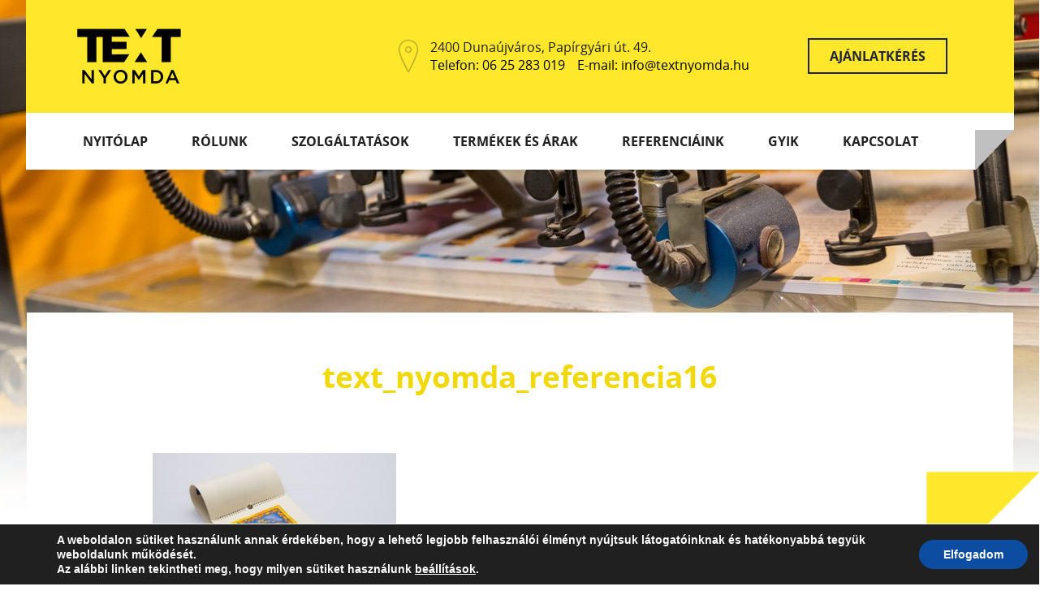

--- FILE ---
content_type: text/html; charset=UTF-8
request_url: https://www.textnyomda.hu/referenciak/text_nyomda_referencia16/
body_size: 8154
content:
<!DOCTYPE html>
<!-- add a class to the html tag if the site is being viewed in IE, to allow for any big fixes -->
<!--[if lt IE 8]><html class="ie7"><![endif]-->
<!--[if IE 8]><html class="ie8"><![endif]-->
<!--[if IE 9]><html class="ie9"><![endif]-->
<!--[if gt IE 9]><html><![endif]-->
<!--[if !IE]><html><![endif]-->
<head>
    <meta charset="UTF-8" />
    <meta name="viewport" content="width=device-width, initial-scale=1" />
	<link rel="shortcut icon" type="image/png" href="https://www.textnyomda.hu/wp-content/themes/textnyomda/images/favicon.png"/>
    <title>
	 &raquo; text_nyomda_referencia16	</title>
	<!--[if IE 8]>
	<script src="https://html5shim.googlecode.com/svn/trunk/html5.js"></script>
	<script src="https://ie7-js.googlecode.com/svn/version/2.1(beta4)/IE9.js"></script>
	<![endif]-->	
	<!--[if lt IE 8]>
	<script src="https://html5shim.googlecode.com/svn/trunk/html5.js"></script>
	<script src="https://ie7-js.googlecode.com/svn/version/2.1(beta4)/IE8.js"></script>
	<![endif]-->
	<!--[if IE]>
	<link href="https://www.textnyomda.hu/wp-content/themes/textnyomda/ie.css" rel="stylesheet" media="all" type="text/css" />
	<![endif]-->
	<!--[if !IE]> -->
    <link href="https://www.textnyomda.hu/wp-content/themes/textnyomda/style.css" rel="stylesheet" media="all" type="text/css" />
	<!-- <![endif]-->
    <link href="https://www.textnyomda.hu/wp-content/themes/textnyomda/js/jquery.lightbox/themes/lightbox.css" rel="stylesheet" media="all" type="text/css" />
    <link href="https://www.textnyomda.hu/wp-content/themes/textnyomda/js/jquery.bxslider/jquery.bxslider.css" rel="stylesheet" media="all" type="text/css" />
    <link href="https://www.textnyomda.hu/wp-content/themes/textnyomda/js/jquery.lightbox/lightbox.css" rel="stylesheet" media="all" type="text/css" />
    <link href="https://www.textnyomda.hu/wp-content/themes/textnyomda/js/bootstrap.modal/bootstrap.css" rel="stylesheet" media="all" type="text/css" />
    <link href='https://fonts.googleapis.com/css?family=Open+Sans:700&subset=latin,latin-ext' rel='stylesheet' type='text/css'>
	<link href='https://fonts.googleapis.com/css?family=Roboto:100&subset=latin,latin-ext' rel='stylesheet' type='text/css'>
	
	<link rel='dns-prefetch' href='//www.google.com' />
<link rel='dns-prefetch' href='//www.googletagmanager.com' />
<link rel='dns-prefetch' href='//s.w.org' />
<link rel="alternate" type="application/rss+xml" title="Textnyomda &raquo; text_nyomda_referencia16 hozzászólás hírcsatorna" href="https://www.textnyomda.hu/referenciak/text_nyomda_referencia16/feed/" />
		<script type="text/javascript">
			window._wpemojiSettings = {"baseUrl":"https:\/\/s.w.org\/images\/core\/emoji\/12.0.0-1\/72x72\/","ext":".png","svgUrl":"https:\/\/s.w.org\/images\/core\/emoji\/12.0.0-1\/svg\/","svgExt":".svg","source":{"concatemoji":"https:\/\/www.textnyomda.hu\/wp-includes\/js\/wp-emoji-release.min.js?ver=5.4.18"}};
			/*! This file is auto-generated */
			!function(e,a,t){var n,r,o,i=a.createElement("canvas"),p=i.getContext&&i.getContext("2d");function s(e,t){var a=String.fromCharCode;p.clearRect(0,0,i.width,i.height),p.fillText(a.apply(this,e),0,0);e=i.toDataURL();return p.clearRect(0,0,i.width,i.height),p.fillText(a.apply(this,t),0,0),e===i.toDataURL()}function c(e){var t=a.createElement("script");t.src=e,t.defer=t.type="text/javascript",a.getElementsByTagName("head")[0].appendChild(t)}for(o=Array("flag","emoji"),t.supports={everything:!0,everythingExceptFlag:!0},r=0;r<o.length;r++)t.supports[o[r]]=function(e){if(!p||!p.fillText)return!1;switch(p.textBaseline="top",p.font="600 32px Arial",e){case"flag":return s([127987,65039,8205,9895,65039],[127987,65039,8203,9895,65039])?!1:!s([55356,56826,55356,56819],[55356,56826,8203,55356,56819])&&!s([55356,57332,56128,56423,56128,56418,56128,56421,56128,56430,56128,56423,56128,56447],[55356,57332,8203,56128,56423,8203,56128,56418,8203,56128,56421,8203,56128,56430,8203,56128,56423,8203,56128,56447]);case"emoji":return!s([55357,56424,55356,57342,8205,55358,56605,8205,55357,56424,55356,57340],[55357,56424,55356,57342,8203,55358,56605,8203,55357,56424,55356,57340])}return!1}(o[r]),t.supports.everything=t.supports.everything&&t.supports[o[r]],"flag"!==o[r]&&(t.supports.everythingExceptFlag=t.supports.everythingExceptFlag&&t.supports[o[r]]);t.supports.everythingExceptFlag=t.supports.everythingExceptFlag&&!t.supports.flag,t.DOMReady=!1,t.readyCallback=function(){t.DOMReady=!0},t.supports.everything||(n=function(){t.readyCallback()},a.addEventListener?(a.addEventListener("DOMContentLoaded",n,!1),e.addEventListener("load",n,!1)):(e.attachEvent("onload",n),a.attachEvent("onreadystatechange",function(){"complete"===a.readyState&&t.readyCallback()})),(n=t.source||{}).concatemoji?c(n.concatemoji):n.wpemoji&&n.twemoji&&(c(n.twemoji),c(n.wpemoji)))}(window,document,window._wpemojiSettings);
		</script>
		<style type="text/css">
img.wp-smiley,
img.emoji {
	display: inline !important;
	border: none !important;
	box-shadow: none !important;
	height: 1em !important;
	width: 1em !important;
	margin: 0 .07em !important;
	vertical-align: -0.1em !important;
	background: none !important;
	padding: 0 !important;
}
</style>
	<link rel='stylesheet' id='wp-block-library-css'  href='https://www.textnyomda.hu/wp-includes/css/dist/block-library/style.min.css?ver=5.4.18' type='text/css' media='all' />
<link rel='stylesheet' id='contact-form-7-css'  href='https://www.textnyomda.hu/wp-content/plugins/contact-form-7/includes/css/styles.css?ver=5.2' type='text/css' media='all' />
<link rel='stylesheet' id='default-icon-styles-css'  href='https://www.textnyomda.hu/wp-content/plugins/svg-vector-icon-plugin/public/../admin/css/wordpress-svg-icon-plugin-style.min.css?ver=5.4.18' type='text/css' media='all' />
<link rel='stylesheet' id='kv_gdpr_frontend-css'  href='https://www.textnyomda.hu/wp-content/plugins/gdpr-suti-ertesito/dist/styles/main.css?ver=5.4.18' type='text/css' media='all' />
<script type='text/javascript' src='https://www.textnyomda.hu/wp-includes/js/jquery/jquery.js?ver=1.12.4-wp'></script>
<script type='text/javascript' src='https://www.textnyomda.hu/wp-includes/js/jquery/jquery-migrate.min.js?ver=1.4.1'></script>

<!-- Google Analytics snippet added by Site Kit -->
<script type='text/javascript' src='https://www.googletagmanager.com/gtag/js?id=UA-170316569-1' async></script>
<script type='text/javascript'>
window.dataLayer = window.dataLayer || [];function gtag(){dataLayer.push(arguments);}
gtag('set', 'linker', {"domains":["www.textnyomda.hu"]} );
gtag("js", new Date());
gtag("set", "developer_id.dZTNiMT", true);
gtag("config", "UA-170316569-1", {"anonymize_ip":true});
gtag("config", "G-33ZLLEE3GJ");
</script>

<!-- End Google Analytics snippet added by Site Kit -->
<link rel='https://api.w.org/' href='https://www.textnyomda.hu/wp-json/' />
<link rel="EditURI" type="application/rsd+xml" title="RSD" href="https://www.textnyomda.hu/xmlrpc.php?rsd" />
<link rel="wlwmanifest" type="application/wlwmanifest+xml" href="https://www.textnyomda.hu/wp-includes/wlwmanifest.xml" /> 
<meta name="generator" content="WordPress 5.4.18" />
<link rel='shortlink' href='https://www.textnyomda.hu/?p=357' />
<link rel="alternate" type="application/json+oembed" href="https://www.textnyomda.hu/wp-json/oembed/1.0/embed?url=https%3A%2F%2Fwww.textnyomda.hu%2Freferenciak%2Ftext_nyomda_referencia16%2F" />
<link rel="alternate" type="text/xml+oembed" href="https://www.textnyomda.hu/wp-json/oembed/1.0/embed?url=https%3A%2F%2Fwww.textnyomda.hu%2Freferenciak%2Ftext_nyomda_referencia16%2F&#038;format=xml" />
        
        <style>
            #kv_gdpr_cookie_info_bar .kv-gdpr-info-bar-container .kv-gdpr-info-bar-content a.mgbutton,#kv_gdpr_cookie_info_bar .kv-gdpr-info-bar-container .kv-gdpr-info-bar-content button.mgbutton{background-color:#0C4DA2!important}#kv_gdpr_cookie_modal .kv-gdpr-modal-content .kv-gdpr-modal-footer-content .kv-gdpr-button-holder a.mgbutton,#kv_gdpr_cookie_modal .kv-gdpr-modal-content .kv-gdpr-modal-footer-content .kv-gdpr-button-holder button.mgbutton{background-color:#0C4DA2!important;border-color:#0C4DA2!important}#kv_gdpr_cookie_modal .kv-gdpr-modal-content .kv-gdpr-modal-footer-content .kv-gdpr-button-holder a.mgbutton:hover,#kv_gdpr_cookie_modal .kv-gdpr-modal-content .kv-gdpr-modal-footer-content .kv-gdpr-button-holder button.mgbutton:hover{background-color:#fff!important;color:#0C4DA2!important}#kv_gdpr_cookie_modal .kv-gdpr-modal-content .kv-gdpr-modal-close i{background-color:#0C4DA2!important;border:1px solid #0C4DA2!important}#kv_gdpr_cookie_info_bar.kv-gdpr-light-scheme .kv-gdpr-info-bar-container .kv-gdpr-info-bar-content a:hover,#kv_gdpr_cookie_info_bar.kv-gdpr-light-scheme .kv-gdpr-info-bar-container .kv-gdpr-info-bar-content button:hover{background-color:#000!important}#kv_gdpr_cookie_modal .kv-gdpr-modal-content .kv-gdpr-modal-close:hover i,#kv_gdpr_cookie_modal .kv-gdpr-modal-content .kv-gdpr-modal-left-content #kv-gdpr-menu li a,#kv_gdpr_cookie_modal .kv-gdpr-modal-content .kv-gdpr-modal-left-content #kv-gdpr-menu li button,#kv_gdpr_cookie_modal .kv-gdpr-modal-content .kv-gdpr-modal-left-content #kv-gdpr-menu li button i,#kv_gdpr_cookie_modal .kv-gdpr-modal-content .kv-gdpr-modal-left-content #kv-gdpr-menu li a i,#kv_gdpr_cookie_modal .kv-gdpr-modal-content .kv-gdpr-tab-main .kv-gdpr-tab-main-conent a:hover,#kv_gdpr_cookie_info_bar.kv-gdpr-dark-scheme .kv-gdpr-info-bar-container .kv-gdpr-info-bar-content a.mgbutton:hover,#kv_gdpr_cookie_info_bar.kv-gdpr-dark-scheme .kv-gdpr-info-bar-container .kv-gdpr-info-bar-content button.mgbutton:hover,#kv_gdpr_cookie_info_bar.kv-gdpr-dark-scheme .kv-gdpr-info-bar-container .kv-gdpr-info-bar-content a:hover,#kv_gdpr_cookie_info_bar.kv-gdpr-dark-scheme .kv-gdpr-info-bar-container .kv-gdpr-info-bar-content button:hover,#kv_gdpr_cookie_info_bar.kv-gdpr-dark-scheme .kv-gdpr-info-bar-container .kv-gdpr-info-bar-content span.change-settings-button:hover{color:#0C4DA2!important}#kv_gdpr_cookie_modal .kv-gdpr-modal-content .kv-gdpr-modal-left-content #kv-gdpr-menu li.menu-item-selected a,#kv_gdpr_cookie_modal .kv-gdpr-modal-content .kv-gdpr-modal-left-content #kv-gdpr-menu li.menu-item-selected button{color:#000!important}#kv_gdpr_cookie_modal .kv-gdpr-modal-content .kv-gdpr-modal-left-content #kv-gdpr-menu li.menu-item-selected a i,#kv_gdpr_cookie_modal .kv-gdpr-modal-content .kv-gdpr-modal-left-content #kv-gdpr-menu li.menu-item-selected button i{color:#000!important}        </style>

        <div id="kv_gdpr_cookie_modal" class="lity-hide">
            <div class="kv-gdpr-modal-content kv-clearfix">
                <a href="#" class="kv-gdpr-modal-close" rel="nofollow"><i class="kvgdpr-arrow-close"></i></a>
                <div class="kv-gdpr-modal-left-content">
                    <div class="kv-gdpr-company-logo-holder">
                                                <img src="https://www.textnyomda.hu/wp-content/plugins/gdpr-suti-ertesito/dist/images/kv-logo.png" alt="" class="img-responsive" />
                    </div>
                    <!--  .kv-gdpr-company-logo-holder -->
                    <ul id="kv-gdpr-menu">

                                                <li class="menu-item-on menu-item-privacy_overview menu-item-selected">
                          <button data-href="#privacy_overview" class="kv-gdpr-tab-nav"><i class="kvgdpr-privacy-overview"></i> <span>Adatvédelmi áttekintés</span></button>
                        </li>

                                                <li class="menu-item-strict-necesarry-cookies menu-item-off">
                          <button data-href="#strict-necesarry-cookies" class="kv-gdpr-tab-nav"><i class="kvgdpr-strict-necessary"></i> <span>Süti beállítások</span></button>
                        </li>


                                                                            <li class="menu-item-off menu-item-third_party_cookies">
                                <button data-href="#third_party_cookies" class="kv-gdpr-tab-nav"><i class="kvgdpr-3rd-party"></i> <span>Harmadik féltől származó sütik</span></button>
                            </li>
                        
                                                
                                                                            <li class="menu-item-moreinfo menu-item-off">
                                <button data-href="#cookie_policy_modal" class="kv-gdpr-tab-nav" rel="nofollow"><i class="kvgdpr-policy"></i> <span>Szükséges sütik</span></button>
                            </li>
                                            </ul>
                <!--  .kv-gdpr-branding -->
                </div>
                <!--  .kv-gdpr-modal-left-content -->
                <div class="kv-gdpr-modal-right-content">
                    <div class="main-modal-content">
                        <div class="kv-gdpr-modal-title">
                                                                                </div>
                        <!-- .kv-gdpr-modal-ritle -->
                        <div class="kv-gdpr-tab-content kv-gdpr-no-modal-title">
                            <div id="privacy_overview" class="kv-gdpr-tab-main">
                                                                <h3 class="tab-title">Adatvédelmi áttekintés</h3>
                                <div class="kv-gdpr-tab-main-conent">
                                    <p class="attachment"><a href='https://www.textnyomda.hu/wp-content/uploads/2015/11/text_nyomda_referencia16.jpg'><img width="300" height="200" src="https://www.textnyomda.hu/wp-content/uploads/2015/11/text_nyomda_referencia16-300x200.jpg" class="attachment-medium size-medium" alt="" srcset="https://www.textnyomda.hu/wp-content/uploads/2015/11/text_nyomda_referencia16-300x200.jpg 300w, https://www.textnyomda.hu/wp-content/uploads/2015/11/text_nyomda_referencia16.jpg 900w" sizes="(max-width: 300px) 100vw, 300px" /></a></p>
<p>A weboldalon sütiket használunk annak érdekében, hogy a lehető legjobb felhasználói élményt nyújtsuk látogatóinknak és hatékonyabbá tegyük weboldalunk működését. A sütik kis méretű adatfájlok, amelyet a weboldal helyez el az Ön böngészésre használt eszközén. A sütik elmentik a böngészési adatokat, így weboldalunk következő meglátogatásakor oldalunk felismeri az Ön böngészőjét és kényelmesebbé teheti az Ön számára oldalunk használatát. Emellett segíti egyes funkciók biztosítását, zavartalan működését, szolgáltatásaink biztonságának megőrzését és honlapunk továbbfejlesztését.</p>
<p>Önnek lehetősége van a sütik letiltására és a sütibeállítások módosítására. Ezt a bal oldalon található fülek használatával teheti meg.</p>
                                                                          <p class="attachment"><a href='https://www.textnyomda.hu/wp-content/uploads/2015/11/text_nyomda_referencia16.jpg'><img width="300" height="200" src="https://www.textnyomda.hu/wp-content/uploads/2015/11/text_nyomda_referencia16-300x200.jpg" class="attachment-medium size-medium" alt="" srcset="https://www.textnyomda.hu/wp-content/uploads/2015/11/text_nyomda_referencia16-300x200.jpg 300w, https://www.textnyomda.hu/wp-content/uploads/2015/11/text_nyomda_referencia16.jpg 900w" sizes="(max-width: 300px) 100vw, 300px" /></a></p>
<p>A sütikről bővebben az <a href='https://www.textnyomda.hu/adatvedelmi-tajekoztato/' target='_blank'>Adatvédelmi tájékoztatóban</a> olvashat.</p>
                                                                    </div>
                                <!--  .kv-gdpr-tab-main-conent -->
                            </div>

                            <div id="strict-necesarry-cookies" class="kv-gdpr-tab-main" style="display:none">
                                                                <h3 class="tab-title">Süti beállítások</h3>
                                <div class="kv-gdpr-tab-main-conent">
                                    <p class="attachment"><a href='https://www.textnyomda.hu/wp-content/uploads/2015/11/text_nyomda_referencia16.jpg'><img width="300" height="200" src="https://www.textnyomda.hu/wp-content/uploads/2015/11/text_nyomda_referencia16-300x200.jpg" class="attachment-medium size-medium" alt="" srcset="https://www.textnyomda.hu/wp-content/uploads/2015/11/text_nyomda_referencia16-300x200.jpg 300w, https://www.textnyomda.hu/wp-content/uploads/2015/11/text_nyomda_referencia16.jpg 900w" sizes="(max-width: 300px) 100vw, 300px" /></a></p>
<p>Ezen sütik a weboldal használatát segítik. Ilyen süti például a sütibeállítások elmentése. Amennyiben ezt a sütit letiltja, a beállításokat nem tudjuk elmenteni, vagyis minden alkalommal, amikor weboldalunkat meglátogatja újra engedélyeznie kell vagy le kell tiltania a sütiket.</p>

                                    <div class="kv-gdpr-status-bar">
                                        <form>
                                            <fieldset>
                                                <label class="switch">
                                                  <input type="checkbox" value="check" id="kv_gdpr_strict_cookies">
                                                  <span class="slider round" data-text-enable="Engedélyezett" data-text-disabled="Tiltott"></span>
                                                </label>
                                            </fieldset>
                                        </form>
                                    </div>
                                    <!-- .kv-gdpr-status-bar -->
                                                                            <div class="kv-gdpr-tab-main-conent kv-gdpr-strict-warning-message" style="margin-top: 10px;">
                                            <p>Amennyiben ezt a sütit kikapcsolja, a harmadik féltől származó sütiket sem tudja használni.</p>
                                        </div>
                                        <!--  .kv-gdpr-tab-main-conent -->
                                                                    </div>
                                <!--  .kv-gdpr-tab-main-conent -->
                            </div>


                            
                                                                                            <div id="third_party_cookies" class="kv-gdpr-tab-main" style="display:none">
                                    <h3 class="tab-title">Harmadik féltől származó sütik</h3>
                                    <div class="kv-gdpr-tab-main-conent">
                                        <p class="attachment"><a href='https://www.textnyomda.hu/wp-content/uploads/2015/11/text_nyomda_referencia16.jpg'><img width="300" height="200" src="https://www.textnyomda.hu/wp-content/uploads/2015/11/text_nyomda_referencia16-300x200.jpg" class="attachment-medium size-medium" alt="" srcset="https://www.textnyomda.hu/wp-content/uploads/2015/11/text_nyomda_referencia16-300x200.jpg 300w, https://www.textnyomda.hu/wp-content/uploads/2015/11/text_nyomda_referencia16.jpg 900w" sizes="(max-width: 300px) 100vw, 300px" /></a></p>
<p>Vannak olyan sütik, amelyeket harmadik fél szolgáltat. Ezen a weboldalon a Google Analytics szolgáltatja a látogatottsági statisztikát, mely olyan névtelen információkat gyűjt össze, mint a webhely látogatóinak száma, a legnépszerűbb oldalak, megmutatja hogyan használják a látogatók a honlapot. Ezek a sütik személyes adatot nem tartalmaznak.</p>
<p>Ezen sütik nyomon követik a felhasználókat, hogy a számukra releváns tartalmat, hirdetést mutathassanak. </p>
                                        <div class="kv-gdpr-status-bar">
                                            <form>
                                                <fieldset class="fl-disabled">
                                                    <label class="switch">
                                                      <input type="checkbox" value="check" id="kv_gdpr_performance_cookies" disabled>
                                                      <span class="slider round" data-text-enable="Engedélyezett" data-text-disabled="Tiltott"></span>
                                                    </label>
                                                </fieldset>
                                            </form>
                                        </div>
                                        <!-- .kv-gdpr-status-bar -->
                                    </div>
                                    <!--  .kv-gdpr-tab-main-conent -->
                                </div>
                                                                                                                        <div id="cookie_policy_modal" class="kv-gdpr-tab-main" style="display:none">
                                    <h3 class="tab-title">Szükséges sütik</h3>
                                    <div class="kv-gdpr-tab-main-conent">
                                        <p class="attachment"><a href='https://www.textnyomda.hu/wp-content/uploads/2015/11/text_nyomda_referencia16.jpg'><img width="300" height="200" src="https://www.textnyomda.hu/wp-content/uploads/2015/11/text_nyomda_referencia16-300x200.jpg" class="attachment-medium size-medium" alt="" srcset="https://www.textnyomda.hu/wp-content/uploads/2015/11/text_nyomda_referencia16-300x200.jpg 300w, https://www.textnyomda.hu/wp-content/uploads/2015/11/text_nyomda_referencia16.jpg 900w" sizes="(max-width: 300px) 100vw, 300px" /></a></p>
<p>Ezen sütik a weboldal használatát segítik, biztosítják az alapvető funkciókat, ezek nélkül a weboldal nem tud helyesen működni. Lehetővé teszik olyan információk megjegyzését, mint például a választott nyelv, kosár tartalma, az oldal működéséhez feltétlenül szükséges munkamenetek (session sütik) vagy a weboldal kinézete. Ezek a sütik személyes adatokat nem tartalmaznak. Az oldal működéséhez feltétlenül szükségesek, ezért nem kikapcsolhatók. Ezen sütik használatát az oldal használatával elfogadom.</p>
                                                                                  <p class="attachment"><a href='https://www.textnyomda.hu/wp-content/uploads/2015/11/text_nyomda_referencia16.jpg'><img width="300" height="200" src="https://www.textnyomda.hu/wp-content/uploads/2015/11/text_nyomda_referencia16-300x200.jpg" class="attachment-medium size-medium" alt="" srcset="https://www.textnyomda.hu/wp-content/uploads/2015/11/text_nyomda_referencia16-300x200.jpg 300w, https://www.textnyomda.hu/wp-content/uploads/2015/11/text_nyomda_referencia16.jpg 900w" sizes="(max-width: 300px) 100vw, 300px" /></a></p>
<p>A sütikről bővebben az <a href='https://www.textnyomda.hu/adatvedelmi-tajekoztato/' target='_blank'>Adatvédelmi tájékoztatóban</a> olvashat.</p>
                                                                            </div>
                                    <!--  .kv-gdpr-tab-main-conent -->
                                </div>
                                                    </div>
                        <!--  .kv-gdpr-tab-content -->
                    </div>
                    <!--  .main-modal-content -->
                    <div class="kv-gdpr-modal-footer-content">
                        <div class="kv-gdpr-button-holder">
                                                        <button class="mgbutton kv-gdpr-modal-allow-all" rel="nofollow">Összes engedélyezése</button>
                            <button class="mgbutton kv-gdpr-modal-save-settings" rel="nofollow">Beállítások mentése</button>
                        </div>
                        <!--  .kv-gdpr-button-holder -->
                    </div>
                    <!--  .kv-gdpr-modal-footer-content -->
                </div>
                <!--  .kv-gdpr-modal-right-content -->

                <div class="kv-clearfix"></div>

            </div>
            <!--  .kv-gdpr-modal-content -->
        </div>
        <!-- #kv_gdpr_cookie_modal  -->
        <meta name="generator" content="Site Kit by Google 1.85.0" /><link rel="apple-touch-icon" sizes="180x180" href="/wp-content/uploads/fbrfg/apple-touch-icon.png">
<link rel="icon" type="image/png" sizes="32x32" href="/wp-content/uploads/fbrfg/favicon-32x32.png">
<link rel="icon" type="image/png" sizes="16x16" href="/wp-content/uploads/fbrfg/favicon-16x16.png">
<link rel="manifest" href="/wp-content/uploads/fbrfg/manifest.json">
<link rel="mask-icon" href="/wp-content/uploads/fbrfg/safari-pinned-tab.svg" color="#ffe928">
<link rel="shortcut icon" href="/wp-content/uploads/fbrfg/favicon.ico">
<meta name="msapplication-config" content="/wp-content/uploads/fbrfg/browserconfig.xml">
<meta name="theme-color" content="#ffffff"><style type="text/css">.recentcomments a{display:inline !important;padding:0 !important;margin:0 !important;}</style>	
	<script src="https://apis.google.com/js/platform.js" async defer>
      {lang: 'hu'}
    </script>

	
</head>
<body data-rsssl=1 class="attachment attachment-template-default attachmentid-357 attachment-jpeg subPage">
	<div id="fb-root"></div>
	<script>(function(d, s, id) {
	  var js, fjs = d.getElementsByTagName(s)[0];
	  if (d.getElementById(id)) return;
	  js = d.createElement(s); js.id = id;
	  js.src = "//connect.facebook.net/hu_HU/sdk.js#xfbml=1&version=v2.6&appId=637607563039837";
	  fjs.parentNode.insertBefore(js, fjs);
	}(document, 'script', 'facebook-jssdk'));</script>
	<div id="header" class="centered">
		<div id="headerTop">
			<div id="logo">
				<a href="https://www.textnyomda.hu"><img src="https://www.textnyomda.hu/wp-content/themes/textnyomda/images/logo.png" /></a>
				<a class="blackBorderButton" href="https://www.textnyomda.hu/ajanlatkeres">Ajánlatkérés</a>
			</div>
			<div id="mobileButtons">
				<span id="infoButton"><span class="wp-svg-info-2 info-2"></span></span>
				<span id="menuButton"><span class="wp-svg-menu-2 menu-2"></span></span>
			</div>
			<div id="headerTopRight">
				<span id="mapMarker"></span>
				<div id="address">2400 Dunaújváros, Papírgyári út. 49.<br/><a href="tel:0625283019">Telefon: 06 25 283 019</a><a id="email" href="mailto:info@textnyomda.hu">E-mail: info@textnyomda.hu</a></div>
				<a class="blackBorderButton" href="https://www.textnyomda.hu/ajanlatkeres">Ajánlatkérés</a>
			</div>
		</div>
		<div id="headerBottom">
			<div class="menu-fomenu-container"><ul id="menu-fomenu" class="menu"><li id="menu-item-42" class="menu-item menu-item-type-custom menu-item-object-custom menu-item-home menu-item-42"><a href="https://www.textnyomda.hu/">Nyitólap</a></li>
<li id="menu-item-127" class="menu-item menu-item-type-post_type menu-item-object-page menu-item-127"><a href="https://www.textnyomda.hu/bemutatkozik-a-text-nyomda/">Rólunk</a></li>
<li id="menu-item-44" class="menu-item menu-item-type-post_type menu-item-object-page menu-item-44"><a href="https://www.textnyomda.hu/szolgaltatasok/">Szolgáltatások</a></li>
<li id="menu-item-45" class="menu-item menu-item-type-post_type menu-item-object-page menu-item-45"><a href="https://www.textnyomda.hu/termekek/">Termékek és árak</a></li>
<li id="menu-item-296" class="menu-item menu-item-type-post_type menu-item-object-page menu-item-296"><a href="https://www.textnyomda.hu/referenciak/">Referenciáink</a></li>
<li id="menu-item-47" class="menu-item menu-item-type-post_type menu-item-object-page menu-item-47"><a href="https://www.textnyomda.hu/gyakori-kerdesek/">GYIK</a></li>
<li id="menu-item-48" class="menu-item menu-item-type-post_type menu-item-object-page menu-item-48"><a href="https://www.textnyomda.hu/kapcsolat/">Kapcsolat</a></li>
</ul></div>			<div id="menuTriangle"></div>
		</div>
	</div>
<div id="main" class="subCentered">
	<div id="content">
		<div id="contentHeader">
			<h1>text_nyomda_referencia16</h1>
			<h2></h2>
		</div>
        <div id="contentBox">
            <p class="attachment"><a href='https://www.textnyomda.hu/wp-content/uploads/2015/11/text_nyomda_referencia16.jpg'><img width="300" height="200" src="https://www.textnyomda.hu/wp-content/uploads/2015/11/text_nyomda_referencia16-300x200.jpg" class="attachment-medium size-medium" alt="" srcset="https://www.textnyomda.hu/wp-content/uploads/2015/11/text_nyomda_referencia16-300x200.jpg 300w, https://www.textnyomda.hu/wp-content/uploads/2015/11/text_nyomda_referencia16.jpg 900w" sizes="(max-width: 300px) 100vw, 300px" /></a></p>
        </div>
    </div>
</div>
<hr/>
<div id="reviews-request" class="centered">
	<div id="review">
		<h1>Ügyfeleink véleményei</h1>
		<ul id="reviewList">
						<li>
				<div><p>A TEXT Nyomda számomra, évtizedekig csupán egy nyomdai betűnagyságot jelentett. Mindaddig, amíg valamikor, talán úgy 2006 táján meg nem ismerkedtem a TEXT Nyomda munkájával. Azóta négy vagy öt könyvemet rájuk bíztam, ők gondozták. Már tervben van a hatodik, talán a hetedik is. Ami azt bizonyítja, hogy a nagyság elől én bizony már bátran elhagyom a betűt.</p>
</div>
				<span><b>Miskolczi Miklós</b>, </span>
			</li>
					</ul>
		<div id="reviewMoreLink">
			<a href="https://www.textnyomda.hu/velemenyek">További vélemények &raquo;</a>
		</div>
	</div>
	<div id="request">
		<h1>Ajánlatkérés</h1>
		<p>Töltse ki online ajánlatkérő adatlapunkat, vagy kérjen tőlünk visszahívást!</p>
		<p>Örömmel állunk rendelkezésére akár kérdése, akár konkrét, megversenyeztetni kívánt projektje van. Válassza ki az Önnek leginkább megfelelő lehetőséget!</p>
		<ul id="requestList">
			<li>
				<a href="https://www.textnyomda.hu/ajanlatkeres#ajanlatkeres">
					<img src="https://www.textnyomda.hu/wp-content/themes/textnyomda/images/oline_ajanlatkeres.png" />
					<div class="darkGreyButton">Online ajánlatkérés</div>
				</a>
			</li>
			<li>
				<a href="https://www.textnyomda.hu/ajanlatkeres#visszahivas-keres">
					<img src="https://www.textnyomda.hu/wp-content/themes/textnyomda/images/visszahivas_igenyles.png" />
					<div class="darkGreyButton">Visszahívás igénylése</div>
				</a>
			</li>
		</ul>
	</div>
</div>
<div id="footer">
	<div id="footerTop">
		<div class="menu-fomenu-container"><ul id="menu-fomenu-1" class="menu"><li class="menu-item menu-item-type-custom menu-item-object-custom menu-item-home menu-item-42"><a href="https://www.textnyomda.hu/">Nyitólap</a></li>
<li class="menu-item menu-item-type-post_type menu-item-object-page menu-item-127"><a href="https://www.textnyomda.hu/bemutatkozik-a-text-nyomda/">Rólunk</a></li>
<li class="menu-item menu-item-type-post_type menu-item-object-page menu-item-44"><a href="https://www.textnyomda.hu/szolgaltatasok/">Szolgáltatások</a></li>
<li class="menu-item menu-item-type-post_type menu-item-object-page menu-item-45"><a href="https://www.textnyomda.hu/termekek/">Termékek és árak</a></li>
<li class="menu-item menu-item-type-post_type menu-item-object-page menu-item-296"><a href="https://www.textnyomda.hu/referenciak/">Referenciáink</a></li>
<li class="menu-item menu-item-type-post_type menu-item-object-page menu-item-47"><a href="https://www.textnyomda.hu/gyakori-kerdesek/">GYIK</a></li>
<li class="menu-item menu-item-type-post_type menu-item-object-page menu-item-48"><a href="https://www.textnyomda.hu/kapcsolat/">Kapcsolat</a></li>
</ul></div>	</div>
	<div id="footerMiddle">
		<div class="centered">
			<div id="footerBottomLogo"><img src="https://www.textnyomda.hu/wp-content/themes/textnyomda/images/footerLogo.png" /></div>
			<div id="footerBottomAddress">
				2400 Dunaújváros, Papírgyári út. 49.<br/>
				<a href="tel:0625283019">Telefon: 06 25 283 019</a><br/>
				<a href="mailto:info@textnyomda.hu">E-mail: info@textnyomda.hu</a><br/>
			</div>
			<div>
				<a class="yellowBorderButton" href="https://www.textnyomda.hu/ajanlatkeres">Ajánlatkérés</a>
			</div>	
				<div>
			    </div>
				<div class="certificates">
					<a href="https://www.dnb.com/hu-hu/szolgaltatasok/tanusitvany.html" target="_blank"><img src="https://certificate.hungary.dnb.com/getimage?cid=394237&lang=hu&typ=l&bg=000000&fg=FFFFFF" alt="Dun & Bradstreet tanusitvany" oncontextmenu="return false" title=" A Dun &amp; Bradstreet tanúsítvánnyal rendelkező cégekkel az üzletkötés kockázata alacsony. A minősítés a 100 éves nemzetközi tapasztalattal rendelkező, több száz változót figyelembe vevő Dun &amp; Bradstreet minősítési rendszeren alapul. A tanúsítvány az aktuális állapotot jelzi, és naponta frissül.   " /> </a>
				</div>
			</div>
		</div>
	</div>
	<div id="footerBottom">
		<div class="centered">
			<span id="copyright">&copy; Copyright Text Nyomdaipari Kft. Minde jog fenntartva!</span>
			<a target="_blank" href="http://www.kreativvonalak.hu">Arculattervezés, honlaptervezés: Kreatív Vonalak</a>
      <a href="https://www.textnyomda.hu/adatvedelmi-tajekoztato">Adatvédelem</a>
			<a href="https://www.textnyomda.hu/#kv_gdpr_cookie_modal">Süti beállítások</a>
		</div>
	</div>
	<div id="footerMarkImg"></div>
</div>
<div id="back-top"><span class="wp-svg-arrow-up-2 arrow-up-2"></span></div>

<script src="//ajax.googleapis.com/ajax/libs/jquery/1.11.1/jquery.min.js"></script>
<script src="//ajax.googleapis.com/ajax/libs/jqueryui/1.11.1/jquery-ui.min.js"></script>

<script src="https://www.textnyomda.hu/wp-content/themes/textnyomda/js/jquery.masonry/imagesloaded.pkgd.min.js"></script>
<script src="https://www.textnyomda.hu/wp-content/themes/textnyomda/js/jquery.masonry/jquery.masonry.min.js"></script>
<script src="https://www.textnyomda.hu/wp-content/themes/textnyomda/js/jquery.lightbox/lightbox.js"></script>

<script src="https://www.textnyomda.hu/wp-content/themes/textnyomda/js/jquery.bxslider/jquery.bxslider.js"></script>
<script src="https://www.textnyomda.hu/wp-content/themes/textnyomda/js/bootstrap.modal/bootstrap.js"></script>
<script src="https://www.textnyomda.hu/wp-content/themes/textnyomda/js/js.cookie/src/js.cookie.js"></script>
<script src="https://www.textnyomda.hu/wp-content/themes/textnyomda/js/slider.js"></script>
<script src="https://www.textnyomda.hu/wp-content/themes/textnyomda/js/scripts.js"></script>

        <div id="kv_gdpr_cookie_info_bar" class="kv-gdpr-info-bar-hidden kv-gdpr-align-center kv-gdpr-dark-scheme">
            <div class="kv-gdpr-info-bar-container">

                <div class="kv-gdpr-info-bar-content">
                    <div class="kv-gdpr-cookie-notice">
                        <p>A weboldalon sütiket használunk annak érdekében, hogy a lehető legjobb felhasználói élményt nyújtsuk látogatóinknak és hatékonyabbá tegyük weboldalunk működését.</p><p>Az alábbi linken tekintheti meg, hogy milyen sütiket használunk <span data-href="#kv_gdpr_cookie_modal" class="change-settings-button">beállítások</span>.</p>                    </div>
                    <!--  .kv-gdpr-cookie-notice -->
                    <div class="kv-gdpr-button-holder">
                        <button class="mgbutton kv-gdpr-infobar-allow-all" rel="nofollow">Elfogadom</button>
                    </div>
                    <!--  .button-container -->
                                    </div>
            </div>

        </div>
        <!-- #kv_gdpr_cookie_info_bar  -->
        <script type='text/javascript'>
/* <![CDATA[ */
var wpcf7 = {"apiSettings":{"root":"https:\/\/www.textnyomda.hu\/wp-json\/contact-form-7\/v1","namespace":"contact-form-7\/v1"}};
/* ]]> */
</script>
<script type='text/javascript' src='https://www.textnyomda.hu/wp-content/plugins/contact-form-7/includes/js/scripts.js?ver=5.2'></script>
<script type='text/javascript' src='https://www.google.com/recaptcha/api.js?render=6LdPOycTAAAAAOgWBpyycgQNFKEtAOaozolvXEZO&#038;ver=3.0'></script>
<script type='text/javascript'>
/* <![CDATA[ */
var wpcf7_recaptcha = {"sitekey":"6LdPOycTAAAAAOgWBpyycgQNFKEtAOaozolvXEZO","actions":{"homepage":"homepage","contactform":"contactform"}};
/* ]]> */
</script>
<script type='text/javascript' src='https://www.textnyomda.hu/wp-content/plugins/contact-form-7/modules/recaptcha/script.js?ver=5.2'></script>
<script type='text/javascript'>
/* <![CDATA[ */
var kv_frontend_gdpr_scripts = {"ajaxurl":"https:\/\/www.textnyomda.hu\/wp-admin\/admin-ajax.php","kv_gdpr_third_party_footer_scripts":null,"kv_gdpr_advanced_footer_scripts":null,"post_id":"357","is_page":"1","is_single":"","current_user":"0"};
/* ]]> */
</script>
<script type='text/javascript' src='https://www.textnyomda.hu/wp-content/plugins/gdpr-suti-ertesito/dist/scripts/main.js?ver=1.0.1'></script>
<script type='text/javascript' src='https://www.textnyomda.hu/wp-includes/js/wp-embed.min.js?ver=5.4.18'></script>

</body>
</html>


--- FILE ---
content_type: text/html; charset=UTF-8
request_url: https://www.textnyomda.hu/wp-content/themes/textnyomda/js/jquery.lightbox/lightbox.css
body_size: 10694
content:
<!DOCTYPE html>
<!-- add a class to the html tag if the site is being viewed in IE, to allow for any big fixes -->
<!--[if lt IE 8]><html class="ie7"><![endif]-->
<!--[if IE 8]><html class="ie8"><![endif]-->
<!--[if IE 9]><html class="ie9"><![endif]-->
<!--[if gt IE 9]><html><![endif]-->
<!--[if !IE]><html><![endif]-->
<head>
    <meta charset="UTF-8" />
    <meta name="viewport" content="width=device-width, initial-scale=1" />
	<link rel="shortcut icon" type="image/png" href="https://www.textnyomda.hu/wp-content/themes/textnyomda/images/favicon.png"/>
    <title>
		</title>
	<!--[if IE 8]>
	<script src="https://html5shim.googlecode.com/svn/trunk/html5.js"></script>
	<script src="https://ie7-js.googlecode.com/svn/version/2.1(beta4)/IE9.js"></script>
	<![endif]-->	
	<!--[if lt IE 8]>
	<script src="https://html5shim.googlecode.com/svn/trunk/html5.js"></script>
	<script src="https://ie7-js.googlecode.com/svn/version/2.1(beta4)/IE8.js"></script>
	<![endif]-->
	<!--[if IE]>
	<link href="https://www.textnyomda.hu/wp-content/themes/textnyomda/ie.css" rel="stylesheet" media="all" type="text/css" />
	<![endif]-->
	<!--[if !IE]> -->
    <link href="https://www.textnyomda.hu/wp-content/themes/textnyomda/style.css" rel="stylesheet" media="all" type="text/css" />
	<!-- <![endif]-->
    <link href="https://www.textnyomda.hu/wp-content/themes/textnyomda/js/jquery.lightbox/themes/lightbox.css" rel="stylesheet" media="all" type="text/css" />
    <link href="https://www.textnyomda.hu/wp-content/themes/textnyomda/js/jquery.bxslider/jquery.bxslider.css" rel="stylesheet" media="all" type="text/css" />
    <link href="https://www.textnyomda.hu/wp-content/themes/textnyomda/js/jquery.lightbox/lightbox.css" rel="stylesheet" media="all" type="text/css" />
    <link href="https://www.textnyomda.hu/wp-content/themes/textnyomda/js/bootstrap.modal/bootstrap.css" rel="stylesheet" media="all" type="text/css" />
    <link href='https://fonts.googleapis.com/css?family=Open+Sans:700&subset=latin,latin-ext' rel='stylesheet' type='text/css'>
	<link href='https://fonts.googleapis.com/css?family=Roboto:100&subset=latin,latin-ext' rel='stylesheet' type='text/css'>
	
	<link rel='dns-prefetch' href='//www.google.com' />
<link rel='dns-prefetch' href='//www.googletagmanager.com' />
<link rel='dns-prefetch' href='//s.w.org' />
		<script type="text/javascript">
			window._wpemojiSettings = {"baseUrl":"https:\/\/s.w.org\/images\/core\/emoji\/12.0.0-1\/72x72\/","ext":".png","svgUrl":"https:\/\/s.w.org\/images\/core\/emoji\/12.0.0-1\/svg\/","svgExt":".svg","source":{"concatemoji":"https:\/\/www.textnyomda.hu\/wp-includes\/js\/wp-emoji-release.min.js?ver=5.4.18"}};
			/*! This file is auto-generated */
			!function(e,a,t){var n,r,o,i=a.createElement("canvas"),p=i.getContext&&i.getContext("2d");function s(e,t){var a=String.fromCharCode;p.clearRect(0,0,i.width,i.height),p.fillText(a.apply(this,e),0,0);e=i.toDataURL();return p.clearRect(0,0,i.width,i.height),p.fillText(a.apply(this,t),0,0),e===i.toDataURL()}function c(e){var t=a.createElement("script");t.src=e,t.defer=t.type="text/javascript",a.getElementsByTagName("head")[0].appendChild(t)}for(o=Array("flag","emoji"),t.supports={everything:!0,everythingExceptFlag:!0},r=0;r<o.length;r++)t.supports[o[r]]=function(e){if(!p||!p.fillText)return!1;switch(p.textBaseline="top",p.font="600 32px Arial",e){case"flag":return s([127987,65039,8205,9895,65039],[127987,65039,8203,9895,65039])?!1:!s([55356,56826,55356,56819],[55356,56826,8203,55356,56819])&&!s([55356,57332,56128,56423,56128,56418,56128,56421,56128,56430,56128,56423,56128,56447],[55356,57332,8203,56128,56423,8203,56128,56418,8203,56128,56421,8203,56128,56430,8203,56128,56423,8203,56128,56447]);case"emoji":return!s([55357,56424,55356,57342,8205,55358,56605,8205,55357,56424,55356,57340],[55357,56424,55356,57342,8203,55358,56605,8203,55357,56424,55356,57340])}return!1}(o[r]),t.supports.everything=t.supports.everything&&t.supports[o[r]],"flag"!==o[r]&&(t.supports.everythingExceptFlag=t.supports.everythingExceptFlag&&t.supports[o[r]]);t.supports.everythingExceptFlag=t.supports.everythingExceptFlag&&!t.supports.flag,t.DOMReady=!1,t.readyCallback=function(){t.DOMReady=!0},t.supports.everything||(n=function(){t.readyCallback()},a.addEventListener?(a.addEventListener("DOMContentLoaded",n,!1),e.addEventListener("load",n,!1)):(e.attachEvent("onload",n),a.attachEvent("onreadystatechange",function(){"complete"===a.readyState&&t.readyCallback()})),(n=t.source||{}).concatemoji?c(n.concatemoji):n.wpemoji&&n.twemoji&&(c(n.twemoji),c(n.wpemoji)))}(window,document,window._wpemojiSettings);
		</script>
		<style type="text/css">
img.wp-smiley,
img.emoji {
	display: inline !important;
	border: none !important;
	box-shadow: none !important;
	height: 1em !important;
	width: 1em !important;
	margin: 0 .07em !important;
	vertical-align: -0.1em !important;
	background: none !important;
	padding: 0 !important;
}
</style>
	<link rel='stylesheet' id='wp-block-library-css'  href='https://www.textnyomda.hu/wp-includes/css/dist/block-library/style.min.css?ver=5.4.18' type='text/css' media='all' />
<link rel='stylesheet' id='contact-form-7-css'  href='https://www.textnyomda.hu/wp-content/plugins/contact-form-7/includes/css/styles.css?ver=5.2' type='text/css' media='all' />
<link rel='stylesheet' id='default-icon-styles-css'  href='https://www.textnyomda.hu/wp-content/plugins/svg-vector-icon-plugin/public/../admin/css/wordpress-svg-icon-plugin-style.min.css?ver=5.4.18' type='text/css' media='all' />
<link rel='stylesheet' id='kv_gdpr_frontend-css'  href='https://www.textnyomda.hu/wp-content/plugins/gdpr-suti-ertesito/dist/styles/main.css?ver=5.4.18' type='text/css' media='all' />
<script type='text/javascript' src='https://www.textnyomda.hu/wp-includes/js/jquery/jquery.js?ver=1.12.4-wp'></script>
<script type='text/javascript' src='https://www.textnyomda.hu/wp-includes/js/jquery/jquery-migrate.min.js?ver=1.4.1'></script>

<!-- Google Analytics snippet added by Site Kit -->
<script type='text/javascript' src='https://www.googletagmanager.com/gtag/js?id=UA-170316569-1' async></script>
<script type='text/javascript'>
window.dataLayer = window.dataLayer || [];function gtag(){dataLayer.push(arguments);}
gtag('set', 'linker', {"domains":["www.textnyomda.hu"]} );
gtag("js", new Date());
gtag("set", "developer_id.dZTNiMT", true);
gtag("config", "UA-170316569-1", {"anonymize_ip":true});
gtag("config", "G-33ZLLEE3GJ");
</script>

<!-- End Google Analytics snippet added by Site Kit -->
<link rel='https://api.w.org/' href='https://www.textnyomda.hu/wp-json/' />
<link rel="EditURI" type="application/rsd+xml" title="RSD" href="https://www.textnyomda.hu/xmlrpc.php?rsd" />
<link rel="wlwmanifest" type="application/wlwmanifest+xml" href="https://www.textnyomda.hu/wp-includes/wlwmanifest.xml" /> 
<meta name="generator" content="WordPress 5.4.18" />
        
        <style>
            #kv_gdpr_cookie_info_bar .kv-gdpr-info-bar-container .kv-gdpr-info-bar-content a.mgbutton,#kv_gdpr_cookie_info_bar .kv-gdpr-info-bar-container .kv-gdpr-info-bar-content button.mgbutton{background-color:#0C4DA2!important}#kv_gdpr_cookie_modal .kv-gdpr-modal-content .kv-gdpr-modal-footer-content .kv-gdpr-button-holder a.mgbutton,#kv_gdpr_cookie_modal .kv-gdpr-modal-content .kv-gdpr-modal-footer-content .kv-gdpr-button-holder button.mgbutton{background-color:#0C4DA2!important;border-color:#0C4DA2!important}#kv_gdpr_cookie_modal .kv-gdpr-modal-content .kv-gdpr-modal-footer-content .kv-gdpr-button-holder a.mgbutton:hover,#kv_gdpr_cookie_modal .kv-gdpr-modal-content .kv-gdpr-modal-footer-content .kv-gdpr-button-holder button.mgbutton:hover{background-color:#fff!important;color:#0C4DA2!important}#kv_gdpr_cookie_modal .kv-gdpr-modal-content .kv-gdpr-modal-close i{background-color:#0C4DA2!important;border:1px solid #0C4DA2!important}#kv_gdpr_cookie_info_bar.kv-gdpr-light-scheme .kv-gdpr-info-bar-container .kv-gdpr-info-bar-content a:hover,#kv_gdpr_cookie_info_bar.kv-gdpr-light-scheme .kv-gdpr-info-bar-container .kv-gdpr-info-bar-content button:hover{background-color:#000!important}#kv_gdpr_cookie_modal .kv-gdpr-modal-content .kv-gdpr-modal-close:hover i,#kv_gdpr_cookie_modal .kv-gdpr-modal-content .kv-gdpr-modal-left-content #kv-gdpr-menu li a,#kv_gdpr_cookie_modal .kv-gdpr-modal-content .kv-gdpr-modal-left-content #kv-gdpr-menu li button,#kv_gdpr_cookie_modal .kv-gdpr-modal-content .kv-gdpr-modal-left-content #kv-gdpr-menu li button i,#kv_gdpr_cookie_modal .kv-gdpr-modal-content .kv-gdpr-modal-left-content #kv-gdpr-menu li a i,#kv_gdpr_cookie_modal .kv-gdpr-modal-content .kv-gdpr-tab-main .kv-gdpr-tab-main-conent a:hover,#kv_gdpr_cookie_info_bar.kv-gdpr-dark-scheme .kv-gdpr-info-bar-container .kv-gdpr-info-bar-content a.mgbutton:hover,#kv_gdpr_cookie_info_bar.kv-gdpr-dark-scheme .kv-gdpr-info-bar-container .kv-gdpr-info-bar-content button.mgbutton:hover,#kv_gdpr_cookie_info_bar.kv-gdpr-dark-scheme .kv-gdpr-info-bar-container .kv-gdpr-info-bar-content a:hover,#kv_gdpr_cookie_info_bar.kv-gdpr-dark-scheme .kv-gdpr-info-bar-container .kv-gdpr-info-bar-content button:hover,#kv_gdpr_cookie_info_bar.kv-gdpr-dark-scheme .kv-gdpr-info-bar-container .kv-gdpr-info-bar-content span.change-settings-button:hover{color:#0C4DA2!important}#kv_gdpr_cookie_modal .kv-gdpr-modal-content .kv-gdpr-modal-left-content #kv-gdpr-menu li.menu-item-selected a,#kv_gdpr_cookie_modal .kv-gdpr-modal-content .kv-gdpr-modal-left-content #kv-gdpr-menu li.menu-item-selected button{color:#000!important}#kv_gdpr_cookie_modal .kv-gdpr-modal-content .kv-gdpr-modal-left-content #kv-gdpr-menu li.menu-item-selected a i,#kv_gdpr_cookie_modal .kv-gdpr-modal-content .kv-gdpr-modal-left-content #kv-gdpr-menu li.menu-item-selected button i{color:#000!important}        </style>

        <div id="kv_gdpr_cookie_modal" class="lity-hide">
            <div class="kv-gdpr-modal-content kv-clearfix">
                <a href="#" class="kv-gdpr-modal-close" rel="nofollow"><i class="kvgdpr-arrow-close"></i></a>
                <div class="kv-gdpr-modal-left-content">
                    <div class="kv-gdpr-company-logo-holder">
                                                <img src="https://www.textnyomda.hu/wp-content/plugins/gdpr-suti-ertesito/dist/images/kv-logo.png" alt="" class="img-responsive" />
                    </div>
                    <!--  .kv-gdpr-company-logo-holder -->
                    <ul id="kv-gdpr-menu">

                                                <li class="menu-item-on menu-item-privacy_overview menu-item-selected">
                          <button data-href="#privacy_overview" class="kv-gdpr-tab-nav"><i class="kvgdpr-privacy-overview"></i> <span>Adatvédelmi áttekintés</span></button>
                        </li>

                                                <li class="menu-item-strict-necesarry-cookies menu-item-off">
                          <button data-href="#strict-necesarry-cookies" class="kv-gdpr-tab-nav"><i class="kvgdpr-strict-necessary"></i> <span>Süti beállítások</span></button>
                        </li>


                                                                            <li class="menu-item-off menu-item-third_party_cookies">
                                <button data-href="#third_party_cookies" class="kv-gdpr-tab-nav"><i class="kvgdpr-3rd-party"></i> <span>Harmadik féltől származó sütik</span></button>
                            </li>
                        
                                                
                                                                            <li class="menu-item-moreinfo menu-item-off">
                                <button data-href="#cookie_policy_modal" class="kv-gdpr-tab-nav" rel="nofollow"><i class="kvgdpr-policy"></i> <span>Szükséges sütik</span></button>
                            </li>
                                            </ul>
                <!--  .kv-gdpr-branding -->
                </div>
                <!--  .kv-gdpr-modal-left-content -->
                <div class="kv-gdpr-modal-right-content">
                    <div class="main-modal-content">
                        <div class="kv-gdpr-modal-title">
                                                                                </div>
                        <!-- .kv-gdpr-modal-ritle -->
                        <div class="kv-gdpr-tab-content kv-gdpr-no-modal-title">
                            <div id="privacy_overview" class="kv-gdpr-tab-main">
                                                                <h3 class="tab-title">Adatvédelmi áttekintés</h3>
                                <div class="kv-gdpr-tab-main-conent">
                                    <p>A weboldalon sütiket használunk annak érdekében, hogy a lehető legjobb felhasználói élményt nyújtsuk látogatóinknak és hatékonyabbá tegyük weboldalunk működését. A sütik kis méretű adatfájlok, amelyet a weboldal helyez el az Ön böngészésre használt eszközén. A sütik elmentik a böngészési adatokat, így weboldalunk következő meglátogatásakor oldalunk felismeri az Ön böngészőjét és kényelmesebbé teheti az Ön számára oldalunk használatát. Emellett segíti egyes funkciók biztosítását, zavartalan működését, szolgáltatásaink biztonságának megőrzését és honlapunk továbbfejlesztését.</p>
<p>Önnek lehetősége van a sütik letiltására és a sütibeállítások módosítására. Ezt a bal oldalon található fülek használatával teheti meg.</p>
                                                                          <p>A sütikről bővebben az <a href='https://www.textnyomda.hu/adatvedelmi-tajekoztato/' target='_blank'>Adatvédelmi tájékoztatóban</a> olvashat.</p>
                                                                    </div>
                                <!--  .kv-gdpr-tab-main-conent -->
                            </div>

                            <div id="strict-necesarry-cookies" class="kv-gdpr-tab-main" style="display:none">
                                                                <h3 class="tab-title">Süti beállítások</h3>
                                <div class="kv-gdpr-tab-main-conent">
                                    <p>Ezen sütik a weboldal használatát segítik. Ilyen süti például a sütibeállítások elmentése. Amennyiben ezt a sütit letiltja, a beállításokat nem tudjuk elmenteni, vagyis minden alkalommal, amikor weboldalunkat meglátogatja újra engedélyeznie kell vagy le kell tiltania a sütiket.</p>

                                    <div class="kv-gdpr-status-bar">
                                        <form>
                                            <fieldset>
                                                <label class="switch">
                                                  <input type="checkbox" value="check" id="kv_gdpr_strict_cookies">
                                                  <span class="slider round" data-text-enable="Engedélyezett" data-text-disabled="Tiltott"></span>
                                                </label>
                                            </fieldset>
                                        </form>
                                    </div>
                                    <!-- .kv-gdpr-status-bar -->
                                                                            <div class="kv-gdpr-tab-main-conent kv-gdpr-strict-warning-message" style="margin-top: 10px;">
                                            <p>Amennyiben ezt a sütit kikapcsolja, a harmadik féltől származó sütiket sem tudja használni.</p>
                                        </div>
                                        <!--  .kv-gdpr-tab-main-conent -->
                                                                    </div>
                                <!--  .kv-gdpr-tab-main-conent -->
                            </div>


                            
                                                                                            <div id="third_party_cookies" class="kv-gdpr-tab-main" style="display:none">
                                    <h3 class="tab-title">Harmadik féltől származó sütik</h3>
                                    <div class="kv-gdpr-tab-main-conent">
                                        <p>Vannak olyan sütik, amelyeket harmadik fél szolgáltat. Ezen a weboldalon a Google Analytics szolgáltatja a látogatottsági statisztikát, mely olyan névtelen információkat gyűjt össze, mint a webhely látogatóinak száma, a legnépszerűbb oldalak, megmutatja hogyan használják a látogatók a honlapot. Ezek a sütik személyes adatot nem tartalmaznak.</p>
<p>Ezen sütik nyomon követik a felhasználókat, hogy a számukra releváns tartalmat, hirdetést mutathassanak. </p>
                                        <div class="kv-gdpr-status-bar">
                                            <form>
                                                <fieldset class="fl-disabled">
                                                    <label class="switch">
                                                      <input type="checkbox" value="check" id="kv_gdpr_performance_cookies" disabled>
                                                      <span class="slider round" data-text-enable="Engedélyezett" data-text-disabled="Tiltott"></span>
                                                    </label>
                                                </fieldset>
                                            </form>
                                        </div>
                                        <!-- .kv-gdpr-status-bar -->
                                    </div>
                                    <!--  .kv-gdpr-tab-main-conent -->
                                </div>
                                                                                                                        <div id="cookie_policy_modal" class="kv-gdpr-tab-main" style="display:none">
                                    <h3 class="tab-title">Szükséges sütik</h3>
                                    <div class="kv-gdpr-tab-main-conent">
                                        <p>Ezen sütik a weboldal használatát segítik, biztosítják az alapvető funkciókat, ezek nélkül a weboldal nem tud helyesen működni. Lehetővé teszik olyan információk megjegyzését, mint például a választott nyelv, kosár tartalma, az oldal működéséhez feltétlenül szükséges munkamenetek (session sütik) vagy a weboldal kinézete. Ezek a sütik személyes adatokat nem tartalmaznak. Az oldal működéséhez feltétlenül szükségesek, ezért nem kikapcsolhatók. Ezen sütik használatát az oldal használatával elfogadom.</p>
                                                                                  <p>A sütikről bővebben az <a href='https://www.textnyomda.hu/adatvedelmi-tajekoztato/' target='_blank'>Adatvédelmi tájékoztatóban</a> olvashat.</p>
                                                                            </div>
                                    <!--  .kv-gdpr-tab-main-conent -->
                                </div>
                                                    </div>
                        <!--  .kv-gdpr-tab-content -->
                    </div>
                    <!--  .main-modal-content -->
                    <div class="kv-gdpr-modal-footer-content">
                        <div class="kv-gdpr-button-holder">
                                                        <button class="mgbutton kv-gdpr-modal-allow-all" rel="nofollow">Összes engedélyezése</button>
                            <button class="mgbutton kv-gdpr-modal-save-settings" rel="nofollow">Beállítások mentése</button>
                        </div>
                        <!--  .kv-gdpr-button-holder -->
                    </div>
                    <!--  .kv-gdpr-modal-footer-content -->
                </div>
                <!--  .kv-gdpr-modal-right-content -->

                <div class="kv-clearfix"></div>

            </div>
            <!--  .kv-gdpr-modal-content -->
        </div>
        <!-- #kv_gdpr_cookie_modal  -->
        <meta name="generator" content="Site Kit by Google 1.85.0" /><link rel="apple-touch-icon" sizes="180x180" href="/wp-content/uploads/fbrfg/apple-touch-icon.png">
<link rel="icon" type="image/png" sizes="32x32" href="/wp-content/uploads/fbrfg/favicon-32x32.png">
<link rel="icon" type="image/png" sizes="16x16" href="/wp-content/uploads/fbrfg/favicon-16x16.png">
<link rel="manifest" href="/wp-content/uploads/fbrfg/manifest.json">
<link rel="mask-icon" href="/wp-content/uploads/fbrfg/safari-pinned-tab.svg" color="#ffe928">
<link rel="shortcut icon" href="/wp-content/uploads/fbrfg/favicon.ico">
<meta name="msapplication-config" content="/wp-content/uploads/fbrfg/browserconfig.xml">
<meta name="theme-color" content="#ffffff"><style type="text/css">.recentcomments a{display:inline !important;padding:0 !important;margin:0 !important;}</style>	
	<script src="https://apis.google.com/js/platform.js" async defer>
      {lang: 'hu'}
    </script>

	
</head>
<body data-rsssl=1 class="home blog homePage">
	<div id="fb-root"></div>
	<script>(function(d, s, id) {
	  var js, fjs = d.getElementsByTagName(s)[0];
	  if (d.getElementById(id)) return;
	  js = d.createElement(s); js.id = id;
	  js.src = "//connect.facebook.net/hu_HU/sdk.js#xfbml=1&version=v2.6&appId=637607563039837";
	  fjs.parentNode.insertBefore(js, fjs);
	}(document, 'script', 'facebook-jssdk'));</script>
	<div id="header" class="centered">
		<div id="headerTop">
			<div id="logo">
				<a href="https://www.textnyomda.hu"><img src="https://www.textnyomda.hu/wp-content/themes/textnyomda/images/logo.png" /></a>
				<a class="blackBorderButton" href="https://www.textnyomda.hu/ajanlatkeres">Ajánlatkérés</a>
			</div>
			<div id="mobileButtons">
				<span id="infoButton"><span class="wp-svg-info-2 info-2"></span></span>
				<span id="menuButton"><span class="wp-svg-menu-2 menu-2"></span></span>
			</div>
			<div id="headerTopRight">
				<span id="mapMarker"></span>
				<div id="address">2400 Dunaújváros, Papírgyári út. 49.<br/><a href="tel:0625283019">Telefon: 06 25 283 019</a><a id="email" href="mailto:info@textnyomda.hu">E-mail: info@textnyomda.hu</a></div>
				<a class="blackBorderButton" href="https://www.textnyomda.hu/ajanlatkeres">Ajánlatkérés</a>
			</div>
		</div>
		<div id="headerBottom">
			<div class="menu-fomenu-container"><ul id="menu-fomenu" class="menu"><li id="menu-item-42" class="menu-item menu-item-type-custom menu-item-object-custom current-menu-item current_page_item menu-item-home menu-item-42"><a href="https://www.textnyomda.hu/" aria-current="page">Nyitólap</a></li>
<li id="menu-item-127" class="menu-item menu-item-type-post_type menu-item-object-page menu-item-127"><a href="https://www.textnyomda.hu/bemutatkozik-a-text-nyomda/">Rólunk</a></li>
<li id="menu-item-44" class="menu-item menu-item-type-post_type menu-item-object-page menu-item-44"><a href="https://www.textnyomda.hu/szolgaltatasok/">Szolgáltatások</a></li>
<li id="menu-item-45" class="menu-item menu-item-type-post_type menu-item-object-page menu-item-45"><a href="https://www.textnyomda.hu/termekek/">Termékek és árak</a></li>
<li id="menu-item-296" class="menu-item menu-item-type-post_type menu-item-object-page menu-item-296"><a href="https://www.textnyomda.hu/referenciak/">Referenciáink</a></li>
<li id="menu-item-47" class="menu-item menu-item-type-post_type menu-item-object-page menu-item-47"><a href="https://www.textnyomda.hu/gyakori-kerdesek/">GYIK</a></li>
<li id="menu-item-48" class="menu-item menu-item-type-post_type menu-item-object-page menu-item-48"><a href="https://www.textnyomda.hu/kapcsolat/">Kapcsolat</a></li>
</ul></div>			<div id="menuTriangle"></div>
		</div>
	</div>
<div id="headerTextBlock" class="centered">
	<div id="heroText">
		<h1>Professzionális<br/><span id="h1YellowText">Nyomtatás</span></h1>
		<h2>Kis példányszámtól a nagy mennyiségig</h2>
	</div>
</div>
<div id="about" class="centered2">
		<div id="aboutImg">
		<img width="440" height="294" src="https://www.textnyomda.hu/wp-content/uploads/2015/11/knyihar_lajos.png" class="attachment-post-thumbnail size-post-thumbnail wp-post-image" alt="" srcset="https://www.textnyomda.hu/wp-content/uploads/2015/11/knyihar_lajos.png 440w, https://www.textnyomda.hu/wp-content/uploads/2015/11/knyihar_lajos-300x200.png 300w" sizes="(max-width: 440px) 100vw, 440px" />	</div>
	<div id="aboutText">
		<h1>Nyomtatás a XXI. században</h1>
		<h2>Bemutatkozik a TEXT Nyomda</h2>
				<p>Az üzleti világ jelentősen megváltozott. Átalakult a marketing eszköztár, a legtöbb mégsem hagy az ügyfelekben maradandó élményt, nem építi a vállalkozása hírnevét. Éppen ezért szüksége van arra, hogy szép katalógussal, igényes szórólappal, arculathoz igazított anyagokkal ott hagyja a névjegyét a meglévő és a lehetséges ügyfeleinél is. Sajnos mi is azt látjuk, hogy sokan vannak a nyomdai piacon, akik hosszú határidővel, silány minőséggel, sok selejtes példánnyal és trükkös költségekkel igyekeznek túlélni az online eszközök térhódítását. <br />A TEXT Nyomda már 25 éve van a piacon, és büszkén mondhatom el Önnek, hogy ez idő alatt nem kellett megalkudnunk: a határidőket és a minőséget mindig tartjuk, a gazdaságos árakat pedig garantáljuk!</p><p>	</div>
</div>
<div id="help">
	<h1>Kiknek tudunk segíteni?</h1>
	<ul id="helpList">
				<li>
			<a href="https://www.textnyomda.hu/kinek-segitunk/vallalkozasoknak/"><img width="186" height="186" src="https://www.textnyomda.hu/wp-content/uploads/2015/11/vallalkozas.png" class="attachment-full size-full wp-post-image" alt="" srcset="https://www.textnyomda.hu/wp-content/uploads/2015/11/vallalkozas.png 186w, https://www.textnyomda.hu/wp-content/uploads/2015/11/vallalkozas-150x150.png 150w" sizes="(max-width: 186px) 100vw, 186px" /></a>
			<div class="helpContent">
				<h2><a href="https://www.textnyomda.hu/kinek-segitunk/vallalkozasoknak/">Vállalkozásoknak</a></h2>
				<p>Üzleti céljai eléréséhez Önnek is szüksége van nyomdai termékekre! Legyen Ön is profi, nyűgözze le vásárlóit egységes arculatú offline marketing eszközeivel! Kérjen ajánlatot nyomdai anyagai elkészítésére!</p>
<p> <a href="https://www.textnyomda.hu/kinek-segitunk/vallalkozasoknak/" class="more-link">Nyomdai ajánlataink vállalkozásoknak »</a></p>
			</div>
		</li>
				<li>
			<a href="https://www.textnyomda.hu/kinek-segitunk/maganszemelyeknek/"><img width="186" height="186" src="https://www.textnyomda.hu/wp-content/uploads/2015/11/maganszemely.png" class="attachment-full size-full wp-post-image" alt="" srcset="https://www.textnyomda.hu/wp-content/uploads/2015/11/maganszemely.png 186w, https://www.textnyomda.hu/wp-content/uploads/2015/11/maganszemely-150x150.png 150w" sizes="(max-width: 186px) 100vw, 186px" /></a>
			<div class="helpContent">
				<h2><a href="https://www.textnyomda.hu/kinek-segitunk/maganszemelyeknek/">Magánszemélyeknek</a></h2>
				<p>Egyedi nyomdai termékre van szüksége? Segítünk! Kis példányszámban is vállaljuk különleges elképzelései megvalósítását – a tervezést és a gyártást.</p>
<p>Kérjen tőlünk ajánlatot itt!</p>
<p> <a href="https://www.textnyomda.hu/kinek-segitunk/maganszemelyeknek/" class="more-link">Nyomdai ajánlataink magánszemélyeknek »</a></p>
			</div>
		</li>
				<li>
			<a href="https://www.textnyomda.hu/kinek-segitunk/szerzoknek/"><img width="186" height="186" src="https://www.textnyomda.hu/wp-content/uploads/2015/11/szerzo.png" class="attachment-full size-full wp-post-image" alt="" srcset="https://www.textnyomda.hu/wp-content/uploads/2015/11/szerzo.png 186w, https://www.textnyomda.hu/wp-content/uploads/2015/11/szerzo-150x150.png 150w" sizes="(max-width: 186px) 100vw, 186px" /></a>
			<div class="helpContent">
				<h2><a href="https://www.textnyomda.hu/kinek-segitunk/szerzoknek/">Szerzőknek</a></h2>
				<p>Az egyik legfelemelőbb érzés, amikor végre kézbe veheti a könyv formátumba öntött gondolatait.</p>
<p>Segítünk abban, hogy ez a lehető legvonzóbb legyen olvasói számára!</p>
<p> <a href="https://www.textnyomda.hu/kinek-segitunk/szerzoknek/" class="more-link">Nyomdai ajánlataink szerzőknek »</a></p>
			</div>
		</li>
			</ul>
</div>
<div id="products">
	<h1>Legnépszerűbb nyomdai termékeink</h1>
	<ul id="productsList">
				<li>
			<a href="https://www.textnyomda.hu/termek/szorolap-nyomtatas/">
				<div class="productImg">
					<span class="helper"></span>
					<img width="61" height="78" src="https://www.textnyomda.hu/wp-content/uploads/2015/11/szorolap_nyomtatas.png" class="attachment-full size-full wp-post-image" alt="" />				</div>
				<div class="productTitle">
					<span class="helper"></span>
					<p>Szórólap nyomtatása</p>
				</div>
			</a>
		</li>
				<li>
			<a href="https://www.textnyomda.hu/termek/prospektus-brosura-nyomtatas/">
				<div class="productImg">
					<span class="helper"></span>
					<img width="62" height="71" src="https://www.textnyomda.hu/wp-content/uploads/2015/11/prospektus_brossura_nyotmatas.png" class="attachment-full size-full wp-post-image" alt="" />				</div>
				<div class="productTitle">
					<span class="helper"></span>
					<p>Prospektus, brosúra nyomtatása</p>
				</div>
			</a>
		</li>
				<li>
			<a href="https://www.textnyomda.hu/termek/mappa-nyomtatas/">
				<div class="productImg">
					<span class="helper"></span>
					<img width="56" height="77" src="https://www.textnyomda.hu/wp-content/uploads/2015/11/mappa_nyomtatas.png" class="attachment-full size-full wp-post-image" alt="" />				</div>
				<div class="productTitle">
					<span class="helper"></span>
					<p>Mappa nyomtatása</p>
				</div>
			</a>
		</li>
				<li>
			<a href="https://www.textnyomda.hu/termek/katalogus-kiadvany-nyomtatas/">
				<div class="productImg">
					<span class="helper"></span>
					<img width="49" height="74" src="https://www.textnyomda.hu/wp-content/uploads/2015/11/katalogus_kiadvany_nyomtatas.png" class="attachment-full size-full wp-post-image" alt="" />				</div>
				<div class="productTitle">
					<span class="helper"></span>
					<p>Katalógus, kiadvány nyomtatása</p>
				</div>
			</a>
		</li>
				<li>
			<a href="https://www.textnyomda.hu/termek/nevjegykartya-nyomtatas/">
				<div class="productImg">
					<span class="helper"></span>
					<img width="60" height="42" src="https://www.textnyomda.hu/wp-content/uploads/2015/11/nevjgykartya_nyomtatas.png" class="attachment-full size-full wp-post-image" alt="" />				</div>
				<div class="productTitle">
					<span class="helper"></span>
					<p>Névjegykártya nyomtatása</p>
				</div>
			</a>
		</li>
				<li>
			<a href="https://www.textnyomda.hu/termek/konyv-nyomtatas/">
				<div class="productImg">
					<span class="helper"></span>
					<img width="79" height="57" src="https://www.textnyomda.hu/wp-content/uploads/2015/11/konyv_nyomtatas.png" class="attachment-full size-full wp-post-image" alt="" />				</div>
				<div class="productTitle">
					<span class="helper"></span>
					<p>Könyv nyomtatása</p>
				</div>
			</a>
		</li>
			</ul>
	<a id="productsMoreLink" href="https://www.textnyomda.hu/termekek">Összes nyomdai termék, megoldás megtekintése &raquo;</a>
	<a class="boldLink" href="https://www.textnyomda.hu/ajanlatkeres">Kérjen árajánlatot! &raquo;</a>
</div>
<div id="reviews-request" class="centered">
	<div id="review">
		<h1>Ügyfeleink véleményei</h1>
		<ul id="reviewList">
						<li>
				<div><p>A TEXT Nyomda számomra, évtizedekig csupán egy nyomdai betűnagyságot jelentett. Mindaddig, amíg valamikor, talán úgy 2006 táján meg nem ismerkedtem a TEXT Nyomda munkájával. Azóta négy vagy öt könyvemet rájuk bíztam, ők gondozták. Már tervben van a hatodik, talán a hetedik is. Ami azt bizonyítja, hogy a nagyság elől én bizony már bátran elhagyom a betűt.</p>
</div>
				<span><b>Miskolczi Miklós</b>, </span>
			</li>
					</ul>
		<div id="reviewMoreLink">
			<a href="https://www.textnyomda.hu/velemenyek">További vélemények &raquo;</a>
		</div>
	</div>
	<div id="request">
		<h1>Ajánlatkérés</h1>
		<p>Töltse ki online ajánlatkérő adatlapunkat, vagy kérjen tőlünk visszahívást!</p>
		<p>Örömmel állunk rendelkezésére akár kérdése, akár konkrét, megversenyeztetni kívánt projektje van. Válassza ki az Önnek leginkább megfelelő lehetőséget!</p>
		<ul id="requestList">
			<li>
				<a href="https://www.textnyomda.hu/ajanlatkeres#ajanlatkeres">
					<img src="https://www.textnyomda.hu/wp-content/themes/textnyomda/images/oline_ajanlatkeres.png" />
					<div class="darkGreyButton">Online ajánlatkérés</div>
				</a>
			</li>
			<li>
				<a href="https://www.textnyomda.hu/ajanlatkeres#visszahivas-keres">
					<img src="https://www.textnyomda.hu/wp-content/themes/textnyomda/images/visszahivas_igenyles.png" />
					<div class="darkGreyButton">Visszahívás igénylése</div>
				</a>
			</li>
		</ul>
	</div>
</div>
<div id="why">
		<h1>Miért a TEXT Nyomda a legmegfelelőbb…</h1>
	<ul id="whyList"><li><img class="alignnone wp-image-52 size-full" src="https://www.textnyomda.hu/wp-content/uploads/2015/11/naptar.png" alt="naptar" width="167" height="167" /> 26 éve a piacon</li><li><img class="alignnone wp-image-54 size-full" src="https://www.textnyomda.hu/wp-content/uploads/2015/11/ugyfel.png" alt="ugyfel" width="167" height="167" /> 1800+ ügyfél</li><li><img class="alignnone size-full wp-image-379" src="https://www.textnyomda.hu/wp-content/uploads/2015/11/iso_logo.png" alt="iso_logo" width="167" height="167" /> 17 éve ISO minősített</li><li><img class="alignnone wp-image-53 size-full" src="https://www.textnyomda.hu/wp-content/uploads/2015/11/oldalak.png" alt="oldalak" width="167" height="167" /> 17.000+ megbízás</li><li><img class="alignnone size-full wp-image-377" src="https://www.textnyomda.hu/wp-content/uploads/2015/11/minoseg.png" alt="minoseg" width="167" height="167" /> 2 éve AAA minősítés</li></ul>	<a href="https://www.textnyomda.hu/bemutatkozik-a-text-nyomda">Ismerje meg cégünket, munkatársainkat &raquo;</a>
</div>
<div id="blog-newsletter" class="centered">
	<div id="blog">
		<h1>Nyomda blog</h1>
		<ul id="blogList">
						<li>
				<a href="https://www.textnyomda.hu/a-21-sikeres-iso-9001-audit/"><img width="1135" height="815" src="https://www.textnyomda.hu/wp-content/uploads/2021/12/logo-iso-9001.png" class="attachment-full size-full wp-post-image" alt="iso 9001 audit" srcset="https://www.textnyomda.hu/wp-content/uploads/2021/12/logo-iso-9001.png 1135w, https://www.textnyomda.hu/wp-content/uploads/2021/12/logo-iso-9001-300x215.png 300w, https://www.textnyomda.hu/wp-content/uploads/2021/12/logo-iso-9001-1024x735.png 1024w, https://www.textnyomda.hu/wp-content/uploads/2021/12/logo-iso-9001-768x551.png 768w" sizes="(max-width: 1135px) 100vw, 1135px" /></a>
				<div class="blogContent">
					<h2><a href="https://www.textnyomda.hu/a-21-sikeres-iso-9001-audit/">A 21. sikeres ISO 9001 audit!</a></h2>
					<p class="p1"><b>A 21. sikeres ISO 9001 audit a TEXT Nyomdaipari Kft.-nél.<br />
</b><b>2021.12.06.</b></p>
<p class="p2">Sikeres auditot folytatott le a TEXT Nyomdaipari Kft.-nél 2021. december 06-án a DNV Business Assurance Magyarország Kft. az MSZ EN ISO 9001:2015 minőségirányítási rendszer szabványai szerint.<span class="Apple-converted-space"> </span></p>
<p> <a href="https://www.textnyomda.hu/a-21-sikeres-iso-9001-audit/" class="more-link">Elolvasom a teljes bejegyzést »</a></p>
				</div>
			</li>
						<li>
				<a href="https://www.textnyomda.hu/a-hazai-cegek-top-1-aban/"><img width="300" height="200" src="https://www.textnyomda.hu/wp-content/uploads/2016/02/AAA_logo_mod.jpg" class="attachment-full size-full wp-post-image" alt="" /></a>
				<div class="blogContent">
					<h2><a href="https://www.textnyomda.hu/a-hazai-cegek-top-1-aban/">A hazai cégek TOP 1%-ában!</a></h2>
					<p>Minden vállalkozás életében fontos döntések sorozatát kell meghozni, amikor egy új partnerrel kötnek üzletet. Egy új, még szinte bimbózó kapcsolatról nagyon nehéz megmondani laikusként, hogy mennyire lesz stabil, megbízható és pénzügyileg kockázatmentes.</p>
<p> <a href="https://www.textnyomda.hu/a-hazai-cegek-top-1-aban/" class="more-link">Elolvasom a teljes bejegyzést »</a></p>
				</div>
			</li>
					</ul>
		<a href="https://www.textnyomda.hu/nyomda-blog">Még több blogbejegyzés megtekintése &raquo;</a>
	</div>
	<div id="newsletter">
		<h1>Híreink</h1>
		<h2>Kövesse aktualitásainkat a Facebookon!</h2>
		<div class="fb-page" data-href="https://www.facebook.com/textnyomda.hu/?fref=ts" data-small-header="false" data-adapt-container-width="true" data-hide-cover="false" data-show-facepile="true"><div class="fb-xfbml-parse-ignore"><blockquote cite="https://www.facebook.com/textnyomda.hu/?fref=ts"><a href="https://www.facebook.com/textnyomda.hu/?fref=ts">TEXT Nyomdaipari Kft.</a></blockquote></div></div>
		<!--p><b>Töltse le Nyomdai Kisokosunkat!</b></p>
		<p>Ez a rövid anyag segít abban, hogy egyértelműen el tudja mondani, milyen kivitelezést szeretne, vagy ha ajánlatot kap egy nyomdától, akkor világosan értse, hogy mi mit jelent benne!</p>
		<p>Ez egy szótár Ön és a kivitelezője között. Töltse le most azonnal nyomdai tolmácsgépünket!</p>
		<form>
			<input type="text" placeholder="Név">
			<input type="email" placeholder="E-mail cím">
			<input type="submit" class="blackButton" value="Feliratkozom">
		</form-->
	</div>
</div>
<div id="footer">
	<div id="footerTop">
		<div class="menu-fomenu-container"><ul id="menu-fomenu-1" class="menu"><li class="menu-item menu-item-type-custom menu-item-object-custom current-menu-item current_page_item menu-item-home menu-item-42"><a href="https://www.textnyomda.hu/" aria-current="page">Nyitólap</a></li>
<li class="menu-item menu-item-type-post_type menu-item-object-page menu-item-127"><a href="https://www.textnyomda.hu/bemutatkozik-a-text-nyomda/">Rólunk</a></li>
<li class="menu-item menu-item-type-post_type menu-item-object-page menu-item-44"><a href="https://www.textnyomda.hu/szolgaltatasok/">Szolgáltatások</a></li>
<li class="menu-item menu-item-type-post_type menu-item-object-page menu-item-45"><a href="https://www.textnyomda.hu/termekek/">Termékek és árak</a></li>
<li class="menu-item menu-item-type-post_type menu-item-object-page menu-item-296"><a href="https://www.textnyomda.hu/referenciak/">Referenciáink</a></li>
<li class="menu-item menu-item-type-post_type menu-item-object-page menu-item-47"><a href="https://www.textnyomda.hu/gyakori-kerdesek/">GYIK</a></li>
<li class="menu-item menu-item-type-post_type menu-item-object-page menu-item-48"><a href="https://www.textnyomda.hu/kapcsolat/">Kapcsolat</a></li>
</ul></div>	</div>
	<div id="footerMiddle">
		<div class="centered">
			<div id="footerBottomLogo"><img src="https://www.textnyomda.hu/wp-content/themes/textnyomda/images/footerLogo.png" /></div>
			<div id="footerBottomAddress">
				2400 Dunaújváros, Papírgyári út. 49.<br/>
				<a href="tel:0625283019">Telefon: 06 25 283 019</a><br/>
				<a href="mailto:info@textnyomda.hu">E-mail: info@textnyomda.hu</a><br/>
			</div>
			<div>
				<a class="yellowBorderButton" href="https://www.textnyomda.hu/ajanlatkeres">Ajánlatkérés</a>
			</div>	
				<div>
			    </div>
				<div class="certificates">
					<a href="https://www.dnb.com/hu-hu/szolgaltatasok/tanusitvany.html" target="_blank"><img src="https://certificate.hungary.dnb.com/getimage?cid=394237&lang=hu&typ=l&bg=000000&fg=FFFFFF" alt="Dun & Bradstreet tanusitvany" oncontextmenu="return false" title=" A Dun &amp; Bradstreet tanúsítvánnyal rendelkező cégekkel az üzletkötés kockázata alacsony. A minősítés a 100 éves nemzetközi tapasztalattal rendelkező, több száz változót figyelembe vevő Dun &amp; Bradstreet minősítési rendszeren alapul. A tanúsítvány az aktuális állapotot jelzi, és naponta frissül.   " /> </a>
				</div>
			</div>
		</div>
	</div>
	<div id="footerBottom">
		<div class="centered">
			<span id="copyright">&copy; Copyright Text Nyomdaipari Kft. Minde jog fenntartva!</span>
			<a target="_blank" href="http://www.kreativvonalak.hu">Arculattervezés, honlaptervezés: Kreatív Vonalak</a>
      <a href="https://www.textnyomda.hu/adatvedelmi-tajekoztato">Adatvédelem</a>
			<a href="https://www.textnyomda.hu/#kv_gdpr_cookie_modal">Süti beállítások</a>
		</div>
	</div>
	<div id="footerMarkImg"></div>
</div>
<div id="back-top"><span class="wp-svg-arrow-up-2 arrow-up-2"></span></div>

<script src="//ajax.googleapis.com/ajax/libs/jquery/1.11.1/jquery.min.js"></script>
<script src="//ajax.googleapis.com/ajax/libs/jqueryui/1.11.1/jquery-ui.min.js"></script>

<script src="https://www.textnyomda.hu/wp-content/themes/textnyomda/js/jquery.masonry/imagesloaded.pkgd.min.js"></script>
<script src="https://www.textnyomda.hu/wp-content/themes/textnyomda/js/jquery.masonry/jquery.masonry.min.js"></script>
<script src="https://www.textnyomda.hu/wp-content/themes/textnyomda/js/jquery.lightbox/lightbox.js"></script>

<script src="https://www.textnyomda.hu/wp-content/themes/textnyomda/js/jquery.bxslider/jquery.bxslider.js"></script>
<script src="https://www.textnyomda.hu/wp-content/themes/textnyomda/js/bootstrap.modal/bootstrap.js"></script>
<script src="https://www.textnyomda.hu/wp-content/themes/textnyomda/js/js.cookie/src/js.cookie.js"></script>
<script src="https://www.textnyomda.hu/wp-content/themes/textnyomda/js/slider.js"></script>
<script src="https://www.textnyomda.hu/wp-content/themes/textnyomda/js/scripts.js"></script>

        <div id="kv_gdpr_cookie_info_bar" class="kv-gdpr-info-bar-hidden kv-gdpr-align-center kv-gdpr-dark-scheme">
            <div class="kv-gdpr-info-bar-container">

                <div class="kv-gdpr-info-bar-content">
                    <div class="kv-gdpr-cookie-notice">
                        <p>A weboldalon sütiket használunk annak érdekében, hogy a lehető legjobb felhasználói élményt nyújtsuk látogatóinknak és hatékonyabbá tegyük weboldalunk működését.</p><p>Az alábbi linken tekintheti meg, hogy milyen sütiket használunk <span data-href="#kv_gdpr_cookie_modal" class="change-settings-button">beállítások</span>.</p>                    </div>
                    <!--  .kv-gdpr-cookie-notice -->
                    <div class="kv-gdpr-button-holder">
                        <button class="mgbutton kv-gdpr-infobar-allow-all" rel="nofollow">Elfogadom</button>
                    </div>
                    <!--  .button-container -->
                                    </div>
            </div>

        </div>
        <!-- #kv_gdpr_cookie_info_bar  -->
        <script type='text/javascript'>
/* <![CDATA[ */
var wpcf7 = {"apiSettings":{"root":"https:\/\/www.textnyomda.hu\/wp-json\/contact-form-7\/v1","namespace":"contact-form-7\/v1"}};
/* ]]> */
</script>
<script type='text/javascript' src='https://www.textnyomda.hu/wp-content/plugins/contact-form-7/includes/js/scripts.js?ver=5.2'></script>
<script type='text/javascript' src='https://www.google.com/recaptcha/api.js?render=6LdPOycTAAAAAOgWBpyycgQNFKEtAOaozolvXEZO&#038;ver=3.0'></script>
<script type='text/javascript'>
/* <![CDATA[ */
var wpcf7_recaptcha = {"sitekey":"6LdPOycTAAAAAOgWBpyycgQNFKEtAOaozolvXEZO","actions":{"homepage":"homepage","contactform":"contactform"}};
/* ]]> */
</script>
<script type='text/javascript' src='https://www.textnyomda.hu/wp-content/plugins/contact-form-7/modules/recaptcha/script.js?ver=5.2'></script>
<script type='text/javascript'>
/* <![CDATA[ */
var kv_frontend_gdpr_scripts = {"ajaxurl":"https:\/\/www.textnyomda.hu\/wp-admin\/admin-ajax.php","kv_gdpr_third_party_footer_scripts":null,"kv_gdpr_advanced_footer_scripts":null,"post_id":"510","is_page":"","is_single":"","current_user":"0"};
/* ]]> */
</script>
<script type='text/javascript' src='https://www.textnyomda.hu/wp-content/plugins/gdpr-suti-ertesito/dist/scripts/main.js?ver=1.0.1'></script>
<script type='text/javascript' src='https://www.textnyomda.hu/wp-includes/js/wp-embed.min.js?ver=5.4.18'></script>

</body>
</html>


--- FILE ---
content_type: text/css
request_url: https://www.textnyomda.hu/wp-content/themes/textnyomda/style.css
body_size: 35451
content:
@media print { 
	/* your print styles go here */
	#header, #footer, #menu { display: none; } 

	body { font: 12pt georgia,serif; } 
	h1 { font-size: 18pt; } 
	h2 { font-size: 16pt; color: #000; }
}

/*
Theme Name: Text Nyomda
Author: Kreatív Vonalak
Author URI: http://www.kreativvonalak.hu
Description: Kreatív Vonalak Text Nyomda téma
Version: 1.0
*/

/* ===== HTML5 Boilerplate =====================================================
   Author: h5bp.com/css
   ========================================================================== */
html * { margin: 0; padding: 0; }
html, body { height: 100%; }
article, aside, details, figcaption, figure, footer, header, hgroup, nav, section, summary { display: block; }
audio, canvas, video { display: inline-block; *display: inline; *zoom: 1; }
audio:not([controls]) { display: none; }
[hidden] { display: none; }
html { font-size: 80%; -webkit-text-size-adjust: 100%; -ms-text-size-adjust: 100%; }
html, button, input, select, textarea { font-family: sans-serif; color: #222; }
body { margin: 0; line-height: 1.3; }
::-moz-selection { background: #ccc; color: #fff; text-shadow: none; }
::selection { background: #ccc; color: #fff; text-shadow: none; }
a { color: #000; font-size: 12pt; }
a:focus { outline: none; }
a:hover, a:active { outline: 0; }
abbr[title] { border-bottom: 1px dotted; }
b, strong { font-family: 'Open Sans'; }
blockquote { margin: 1em 40px; }
dfn { font-style: italic; }
hr { display: block; height: 2px; background: #ececec; border: 0!important; margin: 0; padding: 0; }
ins { background: #ff9; color: #000; text-decoration: none; }
mark { background: #ff0; color: #000; font-style: italic; font-weight: bold; }
pre, code, kbd, samp { font-family: monospace, serif; _font-family: 'courier new', monospace; font-size: 1em; }
pre { white-space: pre; white-space: pre-wrap; word-wrap: break-word; }
q { quotes: none; }
q:before, q:after { content: ""; content: none; }
small { font-size: 85%; }
sub, sup { font-size: 75%; line-height: 0; position: relative; vertical-align: baseline; }
sup { top: -0.5em; }
sub { bottom: -0.25em; }
ul, ol { margin: 1em 0; padding: 0 0 0 40px; list-style-type: none; }
ol { counter-reset: my-counter; margin: 0; padding: 0; }
ol li { margin: 0 0 20px 20px; padding: 0 0 0 50px; }
ol li:before { content: counter(my-counter) "."; counter-increment: my-counter; float: left; width: 30px; height: 30px; text-align: center; line-height: 30px; margin-left: -50px; background: #f1d809; color: #000; font-family: 'OpenSansBold'; }
dd { margin: 0 0 0 40px; }
nav ul, nav ol { list-style: none; list-style-image: none; margin: 0; padding: 0; }
img { border: 0; -ms-interpolation-mode: bicubic; vertical-align: middle; }
svg:not(:root) { overflow: hidden; }
address { font-style: normal; }
figure { margin: 0; }
form { margin: 0; }
fieldset { border: 0; margin: 0; padding: 0; }
label { cursor: pointer; }
legend { border: 0; *margin-left: -7px; padding: 0; white-space: normal; }
button, input, select, textarea { font-size: 100%; margin: 0; vertical-align: baseline; *vertical-align: middle; outline: 0; }
button, input { line-height: normal; }
button, input[type="button"], input[type="reset"], input[type="submit"] { cursor: pointer; -webkit-appearance: button; *overflow: visible; }
button[disabled], input[disabled] { cursor: default; }
input[type="checkbox"], input[type="radio"] { box-sizing: border-box; padding: 0; *width: 13px; *height: 13px; }
input[type="search"] { -webkit-appearance: textfield; -moz-box-sizing: content-box; -webkit-box-sizing: content-box; box-sizing: content-box; }
input[type="search"]::-webkit-search-decoration, input[type="search"]::-webkit-search-cancel-button { -webkit-appearance: none; }
button::-moz-focus-inner, input::-moz-focus-inner { border: 0; padding: 0; }
textarea { overflow: auto; vertical-align: top; resize: vertical; }
input:valid, textarea:valid {  }
input:invalid, textarea:invalid { background-color: #f0dddd; }
table { border-collapse: collapse; border-spacing: 0; }
td { vertical-align: top; }
i { font-style: 'italic'; }
.chromeframe { margin: 0.2em 0; background: #ccc; color: black; padding: 0.2em 0; }
p { line-height: 25px; width: 100%; display: block; }
iframe { border: 0; }

/* =====Non-Semantic Helper Classes========================================================================
   Author: Kreativ Vonalak - www.kreativvonalak.hu
   ========================================================================== */

.ir { display: block; border: 0; text-indent: -999em; overflow: hidden; background-color: transparent; background-repeat: no-repeat; text-align: left; direction: ltr; *line-height: 0; }
.ir br { display: none; }
.hidden { display: none !important; visibility: hidden; }
.visuallyhidden { border: 0; clip: rect(0 0 0 0); height: 1px; margin: -1px; overflow: hidden; padding: 0; position: absolute; width: 1px; }
.visuallyhidden.focusable:active, .visuallyhidden.focusable:focus { clip: auto; height: auto; margin: 0; overflow: visible; position: static; width: auto; }
.invisible { visibility: hidden; }
.clearfix:before, .clearfix:after { content: ""; display: table; }
.clearfix:after { clear: both; }
.clearfix { *zoom: 1; }
.content-box { background: #fff; border-radius: 14px; padding: 30px; width: 920px; }
.no-style, .no-style a { text-decoration: none; color: #202020; }
.reset { margin: 0; padding: 0; list-style: none; display: block; }
.subCentered { background: #fff; padding: 55px 20px; margin: 175px auto 0; }

/* ===== Primary Styles ========================================================
   Author: Kreativ Vonalak - www.kreativvonalak.hu
   ========================================================================== */

/* FONTS */
@font-face { font-family: 'OpenSansRegular'; src: url('fonts/opensans-regular-webfont.eot');	src: url('fonts/opensans-regular-webfont.eot?#iefix') format('embedded-opentype'), url('fonts/opensans-regular-webfont.woff') format('woff'), url('fonts/opensans-regular-webfont.ttf') format('truetype'), url('fonts/opensans-regular-webfont.svg#OpenSansRegular') format('svg'); font-weight: normal; font-style: normal; }
@font-face { font-family: 'OpenSansBold'; src: url('fonts/opensans-bold-webfont.eot'); src: url('fonts/opensans-bold-webfont.eot?#iefix') format('embedded-opentype'), url('fonts/opensans-bold-webfont.woff') format('woff'), url('fonts/opensans-bold-webfont.ttf') format('truetype'), url('fonts/opensans-bold-webfont.svg#OpenSansBold') format('svg'); font-weight: normal; font-style: normal; }
@font-face { font-family: 'OpenSansItalic';	src: url('fonts/opensans-italic-webfont.eot'); src: url('fonts/opensans-italic-webfont.eot?#iefix') format('embedded-opentype'), url('fonts/opensans-italic-webfont.woff') format('woff'), url('fonts/opensans-italic-webfont.ttf') format('truetype'), url('fonts/opensans-italic-webfont.svg#OpenSansItalic') format('svg'); font-weight: normal; font-style: normal; }
@font-face { font-family: 'OpenSansSemiBold'; src: url('fonts/opensans-semibold-webfont.eot'); src: url('fonts/opensans-semibold-webfont.eot?#iefix') format('embedded-opentype'), url('fonts/opensans-semibold-webfont.woff') format('woff'), url('fonts/opensans-semibold-webfont.ttf') format('truetype'), url('fonts/opensans-semibold-webfont.svg#OpenSansSemiBold') format('svg'); font-weight: normal; font-style: normal; }
@font-face { font-family: 'OpenSansCondBold'; src: url('fonts/opensans-condbold-webfont.eot'); src: url('fonts/opensans-condbold-webfont.eot?#iefix') format('embedded-opentype'), url('fonts/opensans-condbold-webfont.woff') format('woff'), url('fonts/opensans-condbold-webfont.ttf') format('truetype'), url('fonts/opensans-condbold-webfont.svg#OpenSansCondBold') format('svg'); font-weight: normal; font-style: normal; }

/* GLOBALS */
h1, h2, h2[style="text-align: center;"], h2 a, h3, h4, h5, h6, #reply-title { font-weight: normal; font-family:'OpenSansBold'; margin: 0px; padding: 0px; color: #202020; }
#reply-title { font-size: 17pt; margin-top: 0!important; padding-top: 0!important; }
h1, h2[style="text-align: center;"], h2 a { text-transform: none; font-size: 21pt; color: #f1d809; }
h2, h2 a { margin: 0; padding: 10px 0; color: #202020; font-size: 20pt!important; font-family: 'OpenSansRegular'; }
h2[style="text-align: center;"] { margin-bottom: 50px; }
h3 { margin: 0; padding: 10px 0; color: #202020; font-family: 'OpenSansRegular'; }
hgroup h1, hgroup h2 { margin: 0; }
hgroup { margin: 0 0 20px 0; }
h1 a, h2 a, h3 a, h4 a, h5 a, h6 a { text-decoration: none; }

input[type="checkbox"] { background: #fff!important; border: 0; }
input[type="text"], input[type="email"], textarea { width: 100%; border: 0; background: #f3f3f3; padding: 9px; color: #656565; margin-bottom: 6px; box-sizing: border-box; font-size: 11pt; font-family: 'OpenSansRegular'; }
input[type="submit"] { border: 0; }
table { width: 100%!important; border: 0; }
table td { vertical-align: top; font-family: 'OpenSansRegular'; border: 0; }
table td h3 { margin: 0!important; font-size: 15pt!important; }
table tr:last-child, thead tr { background: none; }
thead td { background: #eee; color: #019fe2; }
html { width: auto; color: #000; font-family:'OpenSansRegular'; font-size: 12pt; }
iframe { display: inline-block; }

body.homePage { background: url(images/background.png) no-repeat center top; }
body.subPage { background: url(images/subBackground.png) no-repeat center top; }

.blackBorderButton { display: inline-block; font-family: 'OpenSansBold'; font-size: 12pt; text-transform: uppercase; border: 2px solid #23243c; background: transparent; color: #23243c; padding: 10px 25px; text-decoration: none; transition: all .3s; }
.blackBorderButton:hover { background: #23243c; color: #ffe82c; transition: all .3s; }

.yellowBorderButton { display: inline-block; font-family: 'OpenSansBold'; font-size: 12pt; text-transform: uppercase; border: 2px solid #ffe82c; background: transparent; color: #ffe82c; padding: 10px 25px; text-decoration: none; transition: all .3s; }
.yellowBorderButton:hover { background: #ffe82c; color: #000; transition: all .3s; }

.blackButton { font-family: 'OpenSansCondBold'; background: #000; color: #ffe82c; font-size: 14pt; padding: 12px 18px; margin: 10px 0 0 0; text-decoration: none; text-transform: uppercase; transition: all .3s; }
.blackButton:hover { background: #ffe82c; color: #000; transition: all .3s; }

.darkGreyButton { background: #202020; color: #ffe82c; font-family: 'OpenSansCondBold'; font-size: 14pt; text-transform: uppercase; transition: all .2s; text-decoration: none; padding: 12px 0; }
.darkGreyButton:hover { background: #ffe82c; color: #202020; transition: all .2s; }

.more-link { display: inline-block; margin: 10px 0 0 0; font-size: 11pt; }

#headerTop #logo { background: #ffe82c; padding: 20px; text-align: center; }
#headerTop #logo img { width: 30%; }
#headerTopRight { display: none; background: #fff; padding: 20px 40px; }
#headerTopRight .blackBorderButton { display: none!important; }
#headerTop #headerTopRight div, #headerTop #headerTopRight a { display: inline-block; vertical-align: middle; text-decoration: none; }
#mapMarker { display: none; vertical-align: middle; background: url(images/mapMarker.png); width: 26px; height: 42px; margin-right: 10px; }
#headerTop #headerTopRight #address { color: #202020; }
#headerBottom { display: none; overflow: hidden; width: 100%; }
#headerBottom ul { background: #fff; list-style-type: none; margin: 0; padding: 0; text-align: center; }
#headerBottom ul li { display: block; }
#headerBottom ul li a { display: block; font-family: 'OpenSansBold'; text-decoration: none; text-transform: uppercase; color: #202020; border-bottom: 0; transition: all .2s; border-bottom: 1px solid #ccc; }
#headerBottom ul li a:hover { border-bottom: 5px solid #202020; padding: 25px 25px 20px; transition: all .2s; }
#menuTriangle { display: none; float: left; margin-top: 21px; width: 0; height: 0; border-style: solid; border-width: 50px 48px 0 0; border-color: #c0c0c0 transparent transparent transparent; box-shadow: 0 -22px 0 0 #fff; }

#mobileButtons { background: #ffe82c; color: #000; text-align: center; font-size: 18pt; padding: 10px 0; border-top: 2px solid #000; }
#mobileButtons>span { margin: 0 20px; }

#heroText { text-align: center; position: absolute; top: 180px; left: 0; right: 0; }
#headerTextBlock { position: relative; height: 573px; }
#heroText h1 { color: #fff; text-transform: uppercase; }
#heroText h1 #h1YellowText { color: #ffe82c; }
#heroText h2 { color: #fff; text-transform: uppercase; font-family: 'OpenSansBold'; }

#about { background: #fff; overflow: hidden; padding-top: 0; }
#aboutImg { display: none; }
#aboutImg img { width: 100%; height: auto; margin-top: 40px; }
#aboutText { padding: 20px; }
#aboutText h2 { padding: 0; margin-bottom: 15px; }

#help { background: #f8f8f8; text-align: center; padding: 50px 0; }
#helpList { list-style-type: none; margin: 50px 0; padding: 0; }
#helpList li { width: 300px; margin: 0 auto; vertical-align: top; /*width: 280px; margin: 0 50px;*/ }
#helpList li+li { margin-top: 30px; }
#helpList li img { border-radius: 186px; }
.helpContent { overflow: hidden; }
.helpContent h2 { font-size: 22pt; margin: 0!important; }
.helpContent p { font-size: 11pt; }
.helpContent a { display: inline-block; font-size: 11pt; margin-top: 10px; }

#products { background: #f7de0d; padding: 60px 0; margin-top: 14px; text-align: center; }
#products h1 { color: #202020; }
#productsList { list-style-type: none; margin: 0; padding: 50px 0 40px; }
#productsList li { display: inline-block; text-align: center; font-size: 10pt; border: 1px solid #d8c314; margin: 3px 0; vertical-align: top; transition: all .2s; }
#productsList li img { vertical-align: middle; }
.helper { height: 100%; display: inline-block; vertical-align: middle; }
.productImg { height: 120px; }
.productTitle { height: 55px; }
.productTitle p { display: inline-block; vertical-align: middle; line-height: 18px; width: 160px; }
#productsList li a { display: block; font-family: 'OpenSansCondBold'; background: #f7de0d; width: 170px; height: 175px; text-decoration: none; text-transform: uppercase; color: #202020; font-size: 10pt; }
#productsList li a:hover { background: #fff; transition: all .2s; }
#productsMoreLink { display: block; padding: 0 10px 15px; }
.boldLink { font-family: 'OpenSansBold'; }

#why { text-align: center; padding: 20px 0; border-top: 2px solid #ececec; border-bottom: 2px solid #ececec; }
#whyList { list-style-type: none; margin: 60px 0; padding: 0; text-align: center; }
#whyList li { display: inline-block; vertical-align: top; width: 195px; margin: 15px; text-align: center; font-size: 14pt; }
#whyList li img { border-radius: 167px; display: block; margin: 0 auto 10px; }

#reviews-request { overflow: hidden; }
#reviews-request h1 { margin-bottom: 40px; }

#review { padding: 20px; }
#review h1, #request h1, #blog h1, #newsletter h1 { text-align: center; }
#reviewList, #subReviewList { list-style-type: none; margin: 0; padding: 0; }
#reviewList li div, #subReviewList li div { background: #f8f8f8; font-family: 'OpenSansItalic'; padding: 50px; position: relative; }
#reviewList li div:after, #subReviewList li div:after { content: ''; position: absolute; left: 38px; bottom: -23px; width: 0; height: 0; border-style: solid; border-width: 0 30px 23px 0; border-color: transparent #f8f8f8 transparent transparent; }
#reviewList li span, #subReviewList li span { display: inline-block; margin: 10px 0 0 82px; }
#reviewMoreLink { margin: 60px 0 0 0; text-align: center; }
#subReviewList li { margin: 0 0 50px 0!important; padding: 0!important; }
#subReviewList li:before { display: none!important; }

#request { padding: 20px; border-top: 2px solid #ececec; margin-top: 20px; }
#request p { margin-bottom: 15px; }
#requestList { list-style-type: none; margin: 30px 0 0 0; padding: 0; text-align: center; }
#requestList li { display: inline-block; width: 120px; text-align: center; }
#requestList li img { width: 100%; height: auto; }
#requestList li a { text-decoration: none; }
#requestList li a:hover .darkGreyButton { background: #ffe82c; color: #202020; transition: all .2s; }
#requestList li+li { margin-left: 17px; }

#contentBox>ul#referencesList { margin: 0; padding: 0; }
#contentBox>ul>li.reference { margin: 20px 48px; padding: 0; width: 200px; display: inline-block; vertical-align: top; }
#contentBox>ul>li.reference img { border-radius: 200px; display: block; margin: 0 auto; }
#contentBox>ul>li.reference:before { content: ''; display: none; }

#subRequest { margin: 40px 0 0 0; padding: 40px 0 0 0; border-top: 2px solid #eee; }

#blog-newsletter { overflow: hidden; padding: 20px 0; }
#blog-newsletter h1 { margin-bottom: 50px; }

#blog>a { display: block; text-align: center; }

#blogList { list-style-type: none; margin: 0; padding: 0; }
#blogList li { overflow: hidden; margin-bottom: 40px; }
#blogList li img { display: block; margin: 0 auto; }
#blogList li:before { display: none!important; }
#blogList li .blogContent { overflow: hidden; padding: 20px; }

#newsletter { padding: 30px 20px; border-top: 2px solid #ececec; margin-top: 20px; }
#newsletter p { margin-bottom: 15px; }
#newsletter form { margin-top: 50px; }

#footer { position: relative; overflow: hidden; }

#footerTop { display: none; background: #1f1f1f; }
#footerTop ul { list-style-type: none; margin: 0; padding: 0; text-align: center; }
#footerTop ul li { display: inline-block; }
#footerTop ul li a { display: block; color: #fff; text-decoration: none; font-family: 'OpenSansBold'; text-transform: uppercase; }

#footerMiddle { text-align: center; }
#footerMiddle, #footerBottom { background: #000; }
#footerMiddle .centered div, #footerMiddle .centered a, #footerMiddle .centered img { display: inline-block; vertical-align: middle; }
#footerBottomAddress, #footerBottomAddress a { color: #ffe82c; text-decoration: none; font-family: 'OpenSansSemiBold'; }

#bisnodeLink { width: 78px; margin-left: 40px; }
#bisnodeImg { width: 100%; }

#footerBottom { padding: 20px; }
#footerBottom, #footerBottom a { color: #707070; font-family: 'OpenSansSemiBold'; font-size: 10pt; }
#footerBottomLogo { padding: 30px 0; }
#footerBottomAddress { padding-bottom: 30px; }
#footerBottom a { display: block; margin: 10px 0 0 0; text-decoration: none; }

#footerMarkImg { display: none; position: absolute; bottom: -1px; right: -1px; background: url(images/footerMarkImg.png); width: 140px; height: 140px; }

#content h1 { text-align: center; margin: 0 0 50px 0; }
#contentBox p { margin: 15px 0; }
#contentBox>ul { margin: 0; padding: 0; list-style-type: none; }
#contentBox>ul>li { margin: 0 0 20px 20px; padding: 0 0 0 50px; overflow: hidden; }
/*#contentBox>ul>li { margin: 0 0 20px 0; overflow: hidden; }*/
#contentBox>ul>li:before { content: ''; float: left; background: url(images/check.png); width: 30px; height: 30px; margin-left: -50px; }
/*#contentBox>ul>li:before { content: '•'; color: #f1d809; width: 30px; height: 30px; margin-right: 10px; font-size: 20pt; text-align: center; line-height: 30px; display: inline-block; vertical-align: middle; }*/

#management { margin: 50px 0; }
#managementList { list-style-type: none; margin: 0; padding: 0; text-align: center; }
#managementList li { overflow: hidden; vertical-align: top; margin: 25px 0; text-align: center; }
#managementList li a { text-decoration: none; font-size: 11pt; }
#managementList li img { width: 166px; border-radius: 200px; }
#managementList .more-link { font-family: 'OpenSansCondBold'; background: transparent; color: #23243c; font-size: 12pt; border: 2px solid #23243c; padding: 8px 18px; margin: 10px 0 0 0; text-decoration: none; text-transform: uppercase; transition: all .3s; }
#managementList .more-link:hover { background: #23243c; color: #ffe82c; transition: all .3s; }
.managementContent { font-size: 11pt; overflow: hidden; }
.managementContent h3 { font-size: 17pt; margin: 0; padding: 0; }
.managementContent p { margin: 20px 0; line-height: 20px; }
.managementTitulus { text-transform: uppercase; color: #909090; }

#servicesList { list-style-type: none; margin: 0!important; padding: 0; text-align: center; }
#servicesList li { overflow: hidden; margin: 0 0 40px 0!important; padding: 0!important; }
#servicesList li:before { display: none!important; }
#servicesList li img { width: 184px; border-radius: 200px; }
.servicesContent { overflow: hidden; }

#subProductsList { list-style-type: none; margin: 0!important; padding: 0; text-align: center; }
#subProductsList li { overflow: hidden; margin: 0 0 30px 0!important; padding: 0!important; }
#subProductsList li img { width: auto; }
#subProductsList li:before { display: none!important; }
.subProductImg { background: #f7de0d; padding: 30px; width: 124px; height: 124px; margin: 0 auto; border-radius: 200px; text-align: center; }

.subProductContent { overflow: hidden; }

#faqList { margin: 0!important; }
#faqList li { margin: 0 0 30px 0!important; padding: 0!important; }
#faqList li:before { display: none!important; }
.faqTitle { overflow: hidden; cursor: pointer; }
.faqTitle span.plus { display: block; background: url(images/faqSprite.png) 0 0; height: 30px; width: 30px; float: left; }
.faqTitle span.minus { display: block; background: url(images/faqSprite.png) -30px 0; height: 30px; width: 30px; float: left; }
.faqTitle h2 { padding: 0; margin-left: 50px; font-size: 17pt!important; }
.faqContent { display: none; }

.wpcf7 { display: inline-block; vertical-align: top; }
.page-id-18 .wpcf7 { width: 100%; }
.page-id-18 iframe { width: 100%; margin: 0; }

#wpcf7-f122-p118-o2 { margin-left: 50px; }

#contentHeader { text-align: center; }
#contentHeader h1 { margin: 0; }

#bniImg { height: 60px; width: auto; }

#requestForm .wpcf7 { width: auto; }
#requestFormHeader, #requestFormBody { margin: 0; padding: 0; }
#requestFormBody { margin: -1px 0 0 0; }
#requestFormHeader { overflow: hidden; text-align: center; }
#requestFormHeader li { cursor: pointer; float: left; background: #eee; padding: 15px 9px; font-size: 8pt; }
#requestFormHeader li+li { float: right; }
#requestFormBody li { border: 1px solid #dddddd; padding: 25px; display: none; }
#requestFormBody li label { display: block; margin: 0 0 15px 5px; color: #202020; }
#requestFormBody li span { display: block; }
#requestFormBody li input[type="text"], #requestFormBody li select, #requestFormBody li textarea { width: 100%; background: #f3f3f3; padding: 10px 15px; border: 0; font-family: 'OpenSansItalic'; }
#requestFormBody li select { background: #f3f3f3 url(images/dropdown_arrow.png) 96% no-repeat; -webkit-appearance: none; -moz-appearance: none; text-indent: 1px; text-overflow: ''; }
#requestFormBody form>div { margin-bottom: 25px; }

.requestFormImg { display: none; vertical-align: middle; background: url(images/requestFormSprite.png) no-repeat; width: 50px; height: 41px; margin-right: 15px; }
.monitor { background-position: 0 0; }
.telephone { background-position: -51px 0; }

#requestFormBody div.pieces, #requestFormBody div.color, #requestFormBody div.time { margin-left: 0; }

.requestFormHeaderActive { background: #fff!important; padding: 20px 10px!important; border-width: 1px 1px 0 1px; border-style: solid solid none solid; border-color: #ddd #ddd transparent #ddd; }
.requestFormBodyActive { display: block!important; }

.ajax-loader, #helpList img, #productsList img, #blogList img { width: auto; height: auto; }

#back-top { display: none; position: fixed; bottom: 30px; right: 30px; height: 38px; background: #ffe82c; border-radius: 5px; padding: 6px 12px; color: #000; cursor: pointer; font-size: 20pt; z-index: 1100; }
#back-top span { display: inline-block; vertical-align: middle; }

#pageHeader { text-align: center; }
#pageHeader h1 { margin: 0; }
#pageHeader h2 { margin: 0 0 50px 0; }

.certificates { margin: 20px 0 0 0; }

.galleryList { margin: 0; padding: 0; }
.galleryList li { width: 290px; margin: 5px 2px; display: inline-block; }
.galleryList li img { width: 100%; }


.TurnKeyCRM .InputBlock label { display: none!important; }
#requestFormBody li .InputBlock { margin: 0 0 20px 0; }

.pika-single { background: #fff; border: 1px solid #ccc; padding: 20px; } 
.pika-single .pika-title button, .pika-single .pika-table button { border: 0; }
.pika-single .pika-table abbr[title] { border-bottom: 0!important; }
.pika-single .pika-table td { text-align: center; }
.pika-single .pika-table td button { padding: 5px; background: #fff; }
.pika-single .pika-table td.is-selected button { background: #000; color: #ffe82c; }
.pika-single .pika-time { width: auto!important; }
.pika-ok { float: right; border: 0; font-family: 'OpenSansCondBold'; background: #000; color: #ffe82c; font-size: 14pt; padding: 3px 18px; margin: 10px 0 0; text-decoration: none; text-transform: uppercase; transition: all .3s; }
.pika-ok:hover { background: #ffe82c; color: #000; transition: all .3s; }

.pika-title { position: relative; text-align: center; }
.pika-label { display: inline-block; position: relative; z-index: 9999; overflow: hidden; margin: 0; padding: 5px 3px; font-size: 14px; line-height: 20px; font-weight: bold; background-color: #fff; }
.pika-title select { cursor: pointer; position: absolute; z-index: 9998; margin: 0; left: 0; top: 5px; filter: alpha(opacity=0); opacity: 0; }

.pika-prev, .pika-next { display: block; cursor: pointer; position: relative; outline: none; border: 0; padding: 0; width: 20px; height: 30px; text-indent: 20px; white-space: nowrap; overflow: hidden; background-color: transparent; background-position: center center; background-repeat: no-repeat; background-size: 75% 75%; opacity: .5; }
.pika-prev, .is-rtl .pika-next { float: left; background-image: url('[data-uri]'); }
.pika-next, .is-rtl .pika-prev { float: right; background-image: url('[data-uri]'); }

.wpcf7-form-control-wrap { display: inline-block; }
.TurnKeyCRM .submitBlock, .wpcf7-form .submitBlock { float: right; width: auto; margin: 0; }

.gglcptch { display: inline-block; }

.page-id-18 .wpcf7-form-control-wrap { display: block; }
.captchaBlock { display: inline-block; }
.captchaBlock .wpcf7-not-valid-tip, .page-id-118 .wpcf7-not-valid-tip { display: none!important; }

@media only screen and (max-width: 374px) {

	#header { height: 139px; position: relative; z-index: 10; }
	#headerTop #logo img { margin-right: 20px; width: 30%; }
	#headerBottom ul li a { font-size: 12pt; padding: 15px 25px; }

}

@media only screen and (min-width: 375px) {

	#header { height: 146px; position: relative; z-index: 10; }
	#headerTop #logo img { margin-right: 30px; width: auto; height: 58px; }
	#headerBottom ul li a { font-size: 12pt; padding: 15px 25px; }
	#requestList li { width: 150px; }
	
	#requestFormHeader li { font-size: 10pt; }

}

@media only screen and (min-width: 360px) {
	#requestFormHeader li { padding: 15px 19px; }
	.requestFormHeaderActive { padding: 20px 19px!important; }
}

@media only screen and (max-width: 479px) {

	

}

@media only screen and (min-width: 414px) {

	#footerBottomAddress { text-align: center; margin: 0 10px; }
	#requestFormHeader li { font-size: 11pt; }
}

@media only screen and (min-width: 480px) {

	#requestFormHeader li { font-size: 13pt; }
	#requestFormBody div.pieces, #requestFormBody div.color, #requestFormBody div.time { margin-left: 5px; }
	#footerBottomAddress { padding: 0; text-align: left; margin: 0 20px; }
	#footerBottom { text-align: center; }
	#email { margin-left: 20px; }

}
@media only screen and (min-width: 640px) {
	.requestFormImg { display: inline-block; }
}
@media only screen and (min-width: 667px) {

	#requestFormHeader li { font-size: 15pt; }
	#requestFormBody div.size, #requestFormBody div.pieces, #requestFormBody div.page, #requestFormBody div.color, #requestFormBody div.quality, #requestFormBody div.time { width: 49%; display: inline-block; }

	#headerTopRight { text-align: center; }
	.more-link { font-size: 12pt; }
}

@media only screen and (min-width: 736px) {

	#requestFormHeader li { padding: 15px 20px; }

	.requestFormHeaderActive { padding: 20px 20px!important; }
	#requestFormBody div.pieces, #requestFormBody div.color, #requestFormBody div.time { margin-left: 8px; }

	#footerBottomAddress { font-size: 11pt; }
	
}

@media only screen and (max-width: 767px) {

	#contentHeader { margin-bottom: 25px; }
	
	table td { display: block; }
	
	img:not([alt="telefon"]):not([alt="email"]) { width: 100%; height: auto; }

}

@media only screen and (min-width: 768px) {

	h1, h2[style="text-align: center;"], h2 a { font-size: 28pt; }

	#headerTop #logo { text-align: left; padding: 35px 0 0 33px; height: 104px; }
	#headerTop #logo img { margin-right: 0; width: 100%; height: auto; }
	#headerTop #logo .blackBorderButton { display: none; }
	#headerTop { height: 139px; background: #ffe82c; }
	#headerTop #headerTopRight { float: right; margin-right: 33px; padding: 37px 0; background: transparent; }
	#headerTop #logo, #headerTop #headerTopRight { display: inline-block; vertical-align: middle; }
	#headerTopRight { display: inline-block; text-align: left; }
	#headerTopRight .blackBorderButton { display: inline-block!important; }
	#headerBottom { display: block; }
	#headerBottom ul li { display: inline-block; }
	#headerBottom ul li a { border-bottom: 0; padding: 25px 8px; font-size: 10pt; }
	#mapMarker { display: inline-block; }
	#mobileButtons { display: none; }
	#headerTop #headerTopRight #address { margin-right: 38px; width: 270px; }
	#email { margin-left: 0; }
	
	#heroText { text-align: right; right: 64px; }
	#heroText h1 { font-size: 36pt; }
	#heroText h1 #h1YellowText { font-size: 68pt; line-height: 90px; }
	#heroText h2 { font-size: 20pt; }

	/*#about { padding-top: 75px; }*/
	#aboutImg { margin: 0 auto; width: 440px; }
	
	#helpList li { display: inline-block; margin: 20px 45px; text-align: left; width: auto; }
	#helpList li h2 a { margin: 0; padding: 0; }
	.helpContent h2 { margin: 10px 0!important; }
	#helpList li img { float: left; width: 186px; margin-right: 20px; }
	
	#productsList li { margin: 5px; }
	#productsList li a { width: 180px; }
	
	#reviews-request { padding: 60px 20px; }
	
	#requestList li { width: 231px; }
	
	#blog>a { display: inline-block; text-align: left; }
	
	#blog-newsletter { padding: 50px 20px; }
	
	#blogList li .blogContent { padding: 0; }
	#blogList li img { float: left; width: 280px; margin-right: 34px; }
	
	#productsMoreLink { display: inline-block; padding: 0; }
	.boldLink { margin-left: 20px; }
	
	#why { padding: 50px 0; }
	
	#footerTop { display: block; }
	#footerTop ul li a { padding: 25px 8px; font-size: 10pt; }
	
	#footerBottom { padding: 10px 0; }
	
	#footerMiddle { text-align: center; }
	#footerBottomLogo { padding: 60px 0 30px; }
	#footerBottomAddress { padding: 0; margin: 0 30px; text-align: left; font-size: 12pt; }
	#bniImg { margin-left: 30px; }
	
	#footerBottom a { display: inline-block; margin: 0 0 0 30px; }
	
	#managementList { text-align: left; }
	#managementList li { text-align: left; display: inline-block; }
	#managementList li img { float: left; margin-right: 15px; }
	
	#servicesList { text-align: left; }
	#servicesList li img { float: left; margin-right: 30px; }
	
	#subProductsList { text-align: left; }
	.subProductImg { float: left; margin-right: 30px; }
	
	.alignleft { float: left; margin-right: 10px; }
	.alignright { float: right; margin-left: 10px; }

	.page-id-91 .alignleft { width: 487px; height: auto; margin: 0; }
	.page-id-91 p { overflow: hidden; }
	.page-id-91 .alignright { width: 233px; height: auto; margin: 0; }
	.page-id-91 .alignright+.alignright { margin-top: 9px; }
	
	#requestFormHeader li { width: 48%; font-size: 15pt; padding: 15px 0; }
	#requestFormBody li { padding: 56px; }
	.requestFormHeaderActive { padding: 20px 3px!important; }
	
	#contentHeader { margin-bottom: 50px; }

	#bniImg { margin-left: 40px; }
	
	.certificates { margin: 0; }
}

@media only screen and (min-width: 1024px) {

	.subCentered { width: 905px; }
    
	#header { height: auto; }
	#headerTop #logo { padding: 35px 0 0 63px; }
	#headerTop #headerTopRight { margin-right: 82px; padding: 47px 0; }
	#headerTop #headerTopRight #address { margin-right: 68px; width: auto; }
	#headerBottom ul li a { font-size: 12pt; padding: 25px 15px; }
	#email { margin-left: 15px; }
	
	#about { padding: 55px 20px; }
	#aboutImg { display: block; float: right; }
	#aboutText { float: left; width: 496px; padding: 0; }
	
	#helpList li { width: 280px; text-align: center; margin: 0 25px; }
	#helpList li img { float: none; margin: 0; }
	#helpList li+li { margin-top: 0; }
	
	#productsList li { margin: 0; }
	#productsList li a { width: 160px; }
	.productTitle p { width: 150px; }
	
	#review h1, #request h1, #blog h1, #newsletter h1 { text-align: left; }
	
	#review { float: left; width: 460px; padding: 0; }
	#request { float: right; width: 490px; padding: 0; border-top: 0; margin: 0; }
	#requestList { text-align: left; }
	
	#blog { float: left; width: 580px; }
	#newsletter { float: right; width: 345px; border-top: 0; margin-top: 0; padding: 0; }
	
	#managementList li { width: 438px; text-align: left; }
	#managementList li:nth-child(2n) { margin-left: 10px; }
	
	#footerTop ul li a { padding: 30px 15px; font-size: 12pt; }
	
	#footerMiddle { text-align: left; }
	#footerBottomLogo { margin: 0 0 0 50px; padding: 60px 0; }
	#footerBottomAddress { margin: 0 80px 0 64px; }
	#bniImg { margin-left: 83px; }
	
	#footerBottom a { margin: 0 0 0 80px; }
	
	#whyList li { margin: 0; }
	
	.page-id-91 .alignleft { width: 604px; height: auto; }
	.page-id-91 .alignright { width: 290px; height: auto; }
	
	#requestFormHeader li { width: 49%; }
	#requestFormBody div.pieces, #requestFormBody div.color, #requestFormBody div.time { margin-left: 10px; }
	
	.wpcf7 { width: 420px; }
	.page-id-18 iframe { margin: 15px 0 0 50px; }
	
	.page-id-14 h2[style="text-align: center;"] { margin: 40px 0 10px; }
	
}

@media only screen and (min-width: 1217px) {

	.centered { width: 1217px; margin: 0 auto; }
	.centered2 { width: 1066px; padding: 75px; margin: 0 auto; }
    .subCentered { width: 905px; padding: 55px 155px; }
	
	#headerBottom .menu-fomenu-container { width: 1169px; float: left; }
	#headerBottom ul li a { padding: 25px; }

	#about { padding: 75px; }
	#aboutText { width: 576px; }
	
	#helpList li { width: 300px; margin: 0 45px; }
	
	#productsList li { margin: 0 13px; }	
	#productsList li a { width: 180px; }
	.productTitle p { width: 160px; }
	
	#menuTriangle { display: block; }
	
	#blog-newsletter { padding: 50px 0; }
	#blog { width: 773px; }
	
	#whyList li { margin: 0 15px; }
	
	#review { width: 564px; }
	#request { width: 541px; }
	
	#footerMarkImg { display: block; }
	
	#copyright { margin: 0 0 0 50px; }
	#footerBottom { text-align: left; }
	#footerTop ul li a { padding: 30px; font-size: 12pt; }
	
	.certificates { display: inline-block; }
	
	.page-id-18 iframe { margin: 15px 0 0 0; }
	
}


.gdpr-wrapper {
   margin: 20px 0;
}

.gdpr-wrapper .acceptance-gdpr {
   display: inline-block!important;
   margin: 0 10px 0 0;
}

.gdpr-wrapper .gdpr-content {
   width: 90%;
   display: inline-block;
   vertical-align: top;
}




--- FILE ---
content_type: text/javascript
request_url: https://www.textnyomda.hu/wp-content/themes/textnyomda/js/slider.js
body_size: 460
content:
$('#highlightedArticleButtons li:eq(0)').addClass('active');
function slider(el){
	$('#highlightedArticleButtons li').removeClass('active');
	if(el==1){
		$('#slideButton'+el).addClass('active');
		$('.highlightedArticleList').css({'z-index':'0'});
		$('#slide'+el).css({'z-index':'1'});
	}
	if(el==2){
		$('#slideButton'+el).addClass('active');
		$('.highlightedArticleList').css({'z-index':'0'});
		$('#slide'+el).css({'z-index':'1'});
	}
	if(el==3){
		$('#slideButton'+el).addClass('active');
		$('.highlightedArticleList').css({'z-index':'0'});
		$('#slide'+el).css({'z-index':'1'});
	}
	console.log(el);
}


--- FILE ---
content_type: text/javascript
request_url: https://www.textnyomda.hu/wp-content/themes/textnyomda/js/scripts.js
body_size: 2702
content:
function showForm(x){
	if(x==1){
		jQuery('#requestFormHeader li').removeClass('requestFormHeaderActive');
		jQuery('#requestFormHeader li:nth-child(1)').addClass('requestFormHeaderActive');
		
		jQuery('#requestFormBody li').removeClass('requestFormBodyActive');
		jQuery('#requestFormBody li:nth-child(1)').addClass('requestFormBodyActive');
	}
	if(x==2){
		jQuery('#requestFormHeader li').removeClass('requestFormHeaderActive');
		jQuery('#requestFormHeader li:nth-child(2)').addClass('requestFormHeaderActive');
		
		jQuery('#requestFormBody li').removeClass('requestFormBodyActive');
		jQuery('#requestFormBody li:nth-child(2)').addClass('requestFormBodyActive');
	}
}

$(document).ready(function(){
	
	var hastagUrl = window.location.hash;
	if(hastagUrl=='#visszahivas-keres') {
		jQuery('#requestFormHeader li').removeClass('requestFormHeaderActive');
		jQuery('#requestFormHeader li:nth-child(2)').addClass('requestFormHeaderActive');
		
		jQuery('#requestFormBody li').removeClass('requestFormBodyActive');
		jQuery('#requestFormBody li:nth-child(2)').addClass('requestFormBodyActive');
	}
	
	if(hastagUrl=='#ajanlatkeres') {
		jQuery('#requestFormHeader li').removeClass('requestFormHeaderActive');
		jQuery('#requestFormHeader li:nth-child(1)').addClass('requestFormHeaderActive');
		
		jQuery('#requestFormBody li').removeClass('requestFormBodyActive');
		jQuery('#requestFormBody li:nth-child(1)').addClass('requestFormBodyActive');
	}
	
	var windowWidth = jQuery(window).width();
	
	if(windowWidth<=1024) {
		jQuery(window).scroll(function () {
			if (jQuery(this).scrollTop() > 100) {
				jQuery('#back-top').fadeIn();
			} else {
				jQuery('#back-top').fadeOut();
			}
		});
	}

	jQuery('#back-top').click(function () {
		jQuery('body,html').animate({
			scrollTop: 0
		}, 800);
		return false;
	});
	
	jQuery('#menuButton').click(function(){
		jQuery('#headerBottom').fadeToggle();
	});
	
	jQuery('#infoButton').click(function(){
		jQuery('#headerTopRight').fadeToggle();
	});
	
	jQuery('#faqList li').each(function(){
		jQuery(this).children('.faqTitle').click(function(){
			if(jQuery(this).children('span').hasClass("plus")){
				jQuery(this).children('span').removeClass('plus');
				jQuery(this).children('span').addClass('minus')
			} else {
				jQuery(this).children('span').removeClass('minus');
				jQuery(this).children('span').addClass('plus');
			}
			jQuery(this).next('.faqContent').slideToggle();
		});
	});
	
});

	function get_action(form){
		var v = grecaptcha.getResponse();
		if(v.length == 0){
			document.getElementById('captcha').innerHTML="A Captcha megadása kötelező";
			return false;
		} else {
			document.getElementById('captcha').innerHTML="A Captcha megadása sikeres";
			jQuery('#miniCRMForm').submit();
			jQuery('#Submit_27875-0weckb170a10w5cg7axn').prop('disabled', false);
			return true;
		}
	}